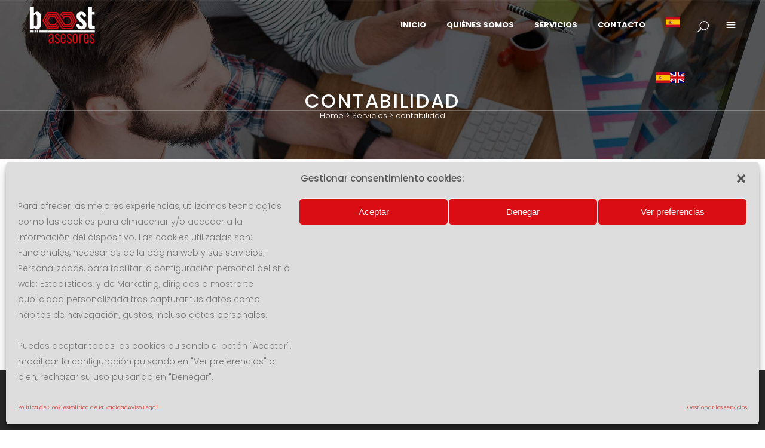

--- FILE ---
content_type: text/html; charset=UTF-8
request_url: https://boostasesores.com/servicios/contabilidad-r
body_size: 19850
content:
	<!DOCTYPE html>
<html lang="es">
<head>
	<meta charset="UTF-8" />
	
	<title>contabilidad | Boost Asesores</title>

				<meta name="viewport" content="width=device-width,initial-scale=1,user-scalable=no">
		
	<link rel="profile" href="http://gmpg.org/xfn/11" />
	<link rel="pingback" href="https://boostasesores.com/xmlrpc.php" />
	<link rel="shortcut icon" type="image/x-icon" href="https://boostasesores.com/wp-content/uploads/2017/09/favicon-01.png">
	<link rel="apple-touch-icon" href="https://boostasesores.com/wp-content/uploads/2017/09/favicon-01.png"/>
	<link href='//fonts.googleapis.com/css?family=Raleway:100,200,300,400,500,600,700,800,900,300italic,400italic|Poppins:100,200,300,400,500,600,700,800,900,300italic,400italic&subset=latin,latin-ext' rel='stylesheet' type='text/css'>
<script type="application/javascript">var QodeAjaxUrl = "https://boostasesores.com/wp-admin/admin-ajax.php"</script><meta name='robots' content='index, follow, max-image-preview:large, max-snippet:-1, max-video-preview:-1' />
	<style>img:is([sizes="auto" i], [sizes^="auto," i]) { contain-intrinsic-size: 3000px 1500px }</style>
	
	<!-- This site is optimized with the Yoast SEO plugin v24.8.1 - https://yoast.com/wordpress/plugins/seo/ -->
	<meta name="description" content="ASESORAMIENTO 360º PARA PYMES Y AUTÓNOMOS | Asesoramiento integral, con máxima rentabilidad y mínimo presupuesto, para que puedas centrarte exclusivamente en lo que mejor sabes hacer." />
	<link rel="canonical" href="https://boostasesores.com/servicios/contabilidad-r/" />
	<meta property="og:locale" content="es_ES" />
	<meta property="og:type" content="article" />
	<meta property="og:title" content="contabilidad | Boost Asesores" />
	<meta property="og:description" content="ASESORAMIENTO 360º PARA PYMES Y AUTÓNOMOS | Asesoramiento integral, con máxima rentabilidad y mínimo presupuesto, para que puedas centrarte exclusivamente en lo que mejor sabes hacer." />
	<meta property="og:url" content="https://boostasesores.com/servicios/contabilidad-r/" />
	<meta property="og:site_name" content="Boost Asesores" />
	<meta property="article:modified_time" content="2017-10-18T10:42:20+00:00" />
	<meta property="og:image" content="https://boostasesores.com/servicios/contabilidad-r" />
	<meta property="og:image:width" content="301" />
	<meta property="og:image:height" content="246" />
	<meta property="og:image:type" content="image/gif" />
	<meta name="twitter:card" content="summary_large_image" />
	<script type="application/ld+json" class="yoast-schema-graph">{"@context":"https://schema.org","@graph":[{"@type":"WebPage","@id":"https://boostasesores.com/servicios/contabilidad-r/","url":"https://boostasesores.com/servicios/contabilidad-r/","name":"contabilidad | Boost Asesores","isPartOf":{"@id":"https://boostasesores.com/#website"},"primaryImageOfPage":{"@id":"https://boostasesores.com/servicios/contabilidad-r/#primaryimage"},"image":{"@id":"https://boostasesores.com/servicios/contabilidad-r/#primaryimage"},"thumbnailUrl":"https://boostasesores.com/wp-content/uploads/2016/02/contabilidad-R.gif","datePublished":"2017-10-18T10:42:15+00:00","dateModified":"2017-10-18T10:42:20+00:00","description":"ASESORAMIENTO 360º PARA PYMES Y AUTÓNOMOS | Asesoramiento integral, con máxima rentabilidad y mínimo presupuesto, para que puedas centrarte exclusivamente en lo que mejor sabes hacer.","breadcrumb":{"@id":"https://boostasesores.com/servicios/contabilidad-r/#breadcrumb"},"inLanguage":"es","potentialAction":[{"@type":"ReadAction","target":["https://boostasesores.com/servicios/contabilidad-r/"]}]},{"@type":"ImageObject","inLanguage":"es","@id":"https://boostasesores.com/servicios/contabilidad-r/#primaryimage","url":"https://boostasesores.com/wp-content/uploads/2016/02/contabilidad-R.gif","contentUrl":"https://boostasesores.com/wp-content/uploads/2016/02/contabilidad-R.gif","width":301,"height":246},{"@type":"BreadcrumbList","@id":"https://boostasesores.com/servicios/contabilidad-r/#breadcrumb","itemListElement":[{"@type":"ListItem","position":1,"name":"Portada","item":"https://boostasesores.com/"},{"@type":"ListItem","position":2,"name":"Servicios","item":"https://boostasesores.com/servicios"},{"@type":"ListItem","position":3,"name":"contabilidad"}]},{"@type":"WebSite","@id":"https://boostasesores.com/#website","url":"https://boostasesores.com/","name":"Boost Asesores","description":"Asesoría 360º para pymes y autónomos","publisher":{"@id":"https://boostasesores.com/#organization"},"potentialAction":[{"@type":"SearchAction","target":{"@type":"EntryPoint","urlTemplate":"https://boostasesores.com/?s={search_term_string}"},"query-input":{"@type":"PropertyValueSpecification","valueRequired":true,"valueName":"search_term_string"}}],"inLanguage":"es"},{"@type":"Organization","@id":"https://boostasesores.com/#organization","name":"Boost Asesores","url":"https://boostasesores.com/","logo":{"@type":"ImageObject","inLanguage":"es","@id":"https://boostasesores.com/#/schema/logo/image/","url":"https://boostasesores.com/wp-content/uploads/2018/01/LOGO-BOOST-RESTYLE-FONDO-BLANCO-01.png","contentUrl":"https://boostasesores.com/wp-content/uploads/2018/01/LOGO-BOOST-RESTYLE-FONDO-BLANCO-01.png","width":2346,"height":1482,"caption":"Boost Asesores"},"image":{"@id":"https://boostasesores.com/#/schema/logo/image/"}}]}</script>
	<!-- / Yoast SEO plugin. -->


<link rel='dns-prefetch' href='//maps.googleapis.com' />
<link rel='dns-prefetch' href='//fonts.googleapis.com' />
<script type="text/javascript">
/* <![CDATA[ */
window._wpemojiSettings = {"baseUrl":"https:\/\/s.w.org\/images\/core\/emoji\/15.0.3\/72x72\/","ext":".png","svgUrl":"https:\/\/s.w.org\/images\/core\/emoji\/15.0.3\/svg\/","svgExt":".svg","source":{"concatemoji":"https:\/\/boostasesores.com\/wp-includes\/js\/wp-emoji-release.min.js?ver=d5524472778981ef952b5566f0cdc83d"}};
/*! This file is auto-generated */
!function(i,n){var o,s,e;function c(e){try{var t={supportTests:e,timestamp:(new Date).valueOf()};sessionStorage.setItem(o,JSON.stringify(t))}catch(e){}}function p(e,t,n){e.clearRect(0,0,e.canvas.width,e.canvas.height),e.fillText(t,0,0);var t=new Uint32Array(e.getImageData(0,0,e.canvas.width,e.canvas.height).data),r=(e.clearRect(0,0,e.canvas.width,e.canvas.height),e.fillText(n,0,0),new Uint32Array(e.getImageData(0,0,e.canvas.width,e.canvas.height).data));return t.every(function(e,t){return e===r[t]})}function u(e,t,n){switch(t){case"flag":return n(e,"\ud83c\udff3\ufe0f\u200d\u26a7\ufe0f","\ud83c\udff3\ufe0f\u200b\u26a7\ufe0f")?!1:!n(e,"\ud83c\uddfa\ud83c\uddf3","\ud83c\uddfa\u200b\ud83c\uddf3")&&!n(e,"\ud83c\udff4\udb40\udc67\udb40\udc62\udb40\udc65\udb40\udc6e\udb40\udc67\udb40\udc7f","\ud83c\udff4\u200b\udb40\udc67\u200b\udb40\udc62\u200b\udb40\udc65\u200b\udb40\udc6e\u200b\udb40\udc67\u200b\udb40\udc7f");case"emoji":return!n(e,"\ud83d\udc26\u200d\u2b1b","\ud83d\udc26\u200b\u2b1b")}return!1}function f(e,t,n){var r="undefined"!=typeof WorkerGlobalScope&&self instanceof WorkerGlobalScope?new OffscreenCanvas(300,150):i.createElement("canvas"),a=r.getContext("2d",{willReadFrequently:!0}),o=(a.textBaseline="top",a.font="600 32px Arial",{});return e.forEach(function(e){o[e]=t(a,e,n)}),o}function t(e){var t=i.createElement("script");t.src=e,t.defer=!0,i.head.appendChild(t)}"undefined"!=typeof Promise&&(o="wpEmojiSettingsSupports",s=["flag","emoji"],n.supports={everything:!0,everythingExceptFlag:!0},e=new Promise(function(e){i.addEventListener("DOMContentLoaded",e,{once:!0})}),new Promise(function(t){var n=function(){try{var e=JSON.parse(sessionStorage.getItem(o));if("object"==typeof e&&"number"==typeof e.timestamp&&(new Date).valueOf()<e.timestamp+604800&&"object"==typeof e.supportTests)return e.supportTests}catch(e){}return null}();if(!n){if("undefined"!=typeof Worker&&"undefined"!=typeof OffscreenCanvas&&"undefined"!=typeof URL&&URL.createObjectURL&&"undefined"!=typeof Blob)try{var e="postMessage("+f.toString()+"("+[JSON.stringify(s),u.toString(),p.toString()].join(",")+"));",r=new Blob([e],{type:"text/javascript"}),a=new Worker(URL.createObjectURL(r),{name:"wpTestEmojiSupports"});return void(a.onmessage=function(e){c(n=e.data),a.terminate(),t(n)})}catch(e){}c(n=f(s,u,p))}t(n)}).then(function(e){for(var t in e)n.supports[t]=e[t],n.supports.everything=n.supports.everything&&n.supports[t],"flag"!==t&&(n.supports.everythingExceptFlag=n.supports.everythingExceptFlag&&n.supports[t]);n.supports.everythingExceptFlag=n.supports.everythingExceptFlag&&!n.supports.flag,n.DOMReady=!1,n.readyCallback=function(){n.DOMReady=!0}}).then(function(){return e}).then(function(){var e;n.supports.everything||(n.readyCallback(),(e=n.source||{}).concatemoji?t(e.concatemoji):e.wpemoji&&e.twemoji&&(t(e.twemoji),t(e.wpemoji)))}))}((window,document),window._wpemojiSettings);
/* ]]> */
</script>
<link rel='stylesheet' id='cuar.frontend-css' href='https://boostasesores.com/wp-content/plugins/customer-area/skins/frontend/master/assets/css/styles.min.css?ver=8.2.5' type='text/css' media='all' />
<style id='wp-emoji-styles-inline-css' type='text/css'>

	img.wp-smiley, img.emoji {
		display: inline !important;
		border: none !important;
		box-shadow: none !important;
		height: 1em !important;
		width: 1em !important;
		margin: 0 0.07em !important;
		vertical-align: -0.1em !important;
		background: none !important;
		padding: 0 !important;
	}
</style>
<link rel='stylesheet' id='wp-block-library-css' href='https://boostasesores.com/wp-includes/css/dist/block-library/style.min.css?ver=d5524472778981ef952b5566f0cdc83d' type='text/css' media='all' />
<style id='classic-theme-styles-inline-css' type='text/css'>
/*! This file is auto-generated */
.wp-block-button__link{color:#fff;background-color:#32373c;border-radius:9999px;box-shadow:none;text-decoration:none;padding:calc(.667em + 2px) calc(1.333em + 2px);font-size:1.125em}.wp-block-file__button{background:#32373c;color:#fff;text-decoration:none}
</style>
<style id='global-styles-inline-css' type='text/css'>
:root{--wp--preset--aspect-ratio--square: 1;--wp--preset--aspect-ratio--4-3: 4/3;--wp--preset--aspect-ratio--3-4: 3/4;--wp--preset--aspect-ratio--3-2: 3/2;--wp--preset--aspect-ratio--2-3: 2/3;--wp--preset--aspect-ratio--16-9: 16/9;--wp--preset--aspect-ratio--9-16: 9/16;--wp--preset--color--black: #000000;--wp--preset--color--cyan-bluish-gray: #abb8c3;--wp--preset--color--white: #ffffff;--wp--preset--color--pale-pink: #f78da7;--wp--preset--color--vivid-red: #cf2e2e;--wp--preset--color--luminous-vivid-orange: #ff6900;--wp--preset--color--luminous-vivid-amber: #fcb900;--wp--preset--color--light-green-cyan: #7bdcb5;--wp--preset--color--vivid-green-cyan: #00d084;--wp--preset--color--pale-cyan-blue: #8ed1fc;--wp--preset--color--vivid-cyan-blue: #0693e3;--wp--preset--color--vivid-purple: #9b51e0;--wp--preset--gradient--vivid-cyan-blue-to-vivid-purple: linear-gradient(135deg,rgba(6,147,227,1) 0%,rgb(155,81,224) 100%);--wp--preset--gradient--light-green-cyan-to-vivid-green-cyan: linear-gradient(135deg,rgb(122,220,180) 0%,rgb(0,208,130) 100%);--wp--preset--gradient--luminous-vivid-amber-to-luminous-vivid-orange: linear-gradient(135deg,rgba(252,185,0,1) 0%,rgba(255,105,0,1) 100%);--wp--preset--gradient--luminous-vivid-orange-to-vivid-red: linear-gradient(135deg,rgba(255,105,0,1) 0%,rgb(207,46,46) 100%);--wp--preset--gradient--very-light-gray-to-cyan-bluish-gray: linear-gradient(135deg,rgb(238,238,238) 0%,rgb(169,184,195) 100%);--wp--preset--gradient--cool-to-warm-spectrum: linear-gradient(135deg,rgb(74,234,220) 0%,rgb(151,120,209) 20%,rgb(207,42,186) 40%,rgb(238,44,130) 60%,rgb(251,105,98) 80%,rgb(254,248,76) 100%);--wp--preset--gradient--blush-light-purple: linear-gradient(135deg,rgb(255,206,236) 0%,rgb(152,150,240) 100%);--wp--preset--gradient--blush-bordeaux: linear-gradient(135deg,rgb(254,205,165) 0%,rgb(254,45,45) 50%,rgb(107,0,62) 100%);--wp--preset--gradient--luminous-dusk: linear-gradient(135deg,rgb(255,203,112) 0%,rgb(199,81,192) 50%,rgb(65,88,208) 100%);--wp--preset--gradient--pale-ocean: linear-gradient(135deg,rgb(255,245,203) 0%,rgb(182,227,212) 50%,rgb(51,167,181) 100%);--wp--preset--gradient--electric-grass: linear-gradient(135deg,rgb(202,248,128) 0%,rgb(113,206,126) 100%);--wp--preset--gradient--midnight: linear-gradient(135deg,rgb(2,3,129) 0%,rgb(40,116,252) 100%);--wp--preset--font-size--small: 13px;--wp--preset--font-size--medium: 20px;--wp--preset--font-size--large: 36px;--wp--preset--font-size--x-large: 42px;--wp--preset--spacing--20: 0.44rem;--wp--preset--spacing--30: 0.67rem;--wp--preset--spacing--40: 1rem;--wp--preset--spacing--50: 1.5rem;--wp--preset--spacing--60: 2.25rem;--wp--preset--spacing--70: 3.38rem;--wp--preset--spacing--80: 5.06rem;--wp--preset--shadow--natural: 6px 6px 9px rgba(0, 0, 0, 0.2);--wp--preset--shadow--deep: 12px 12px 50px rgba(0, 0, 0, 0.4);--wp--preset--shadow--sharp: 6px 6px 0px rgba(0, 0, 0, 0.2);--wp--preset--shadow--outlined: 6px 6px 0px -3px rgba(255, 255, 255, 1), 6px 6px rgba(0, 0, 0, 1);--wp--preset--shadow--crisp: 6px 6px 0px rgba(0, 0, 0, 1);}:where(.is-layout-flex){gap: 0.5em;}:where(.is-layout-grid){gap: 0.5em;}body .is-layout-flex{display: flex;}.is-layout-flex{flex-wrap: wrap;align-items: center;}.is-layout-flex > :is(*, div){margin: 0;}body .is-layout-grid{display: grid;}.is-layout-grid > :is(*, div){margin: 0;}:where(.wp-block-columns.is-layout-flex){gap: 2em;}:where(.wp-block-columns.is-layout-grid){gap: 2em;}:where(.wp-block-post-template.is-layout-flex){gap: 1.25em;}:where(.wp-block-post-template.is-layout-grid){gap: 1.25em;}.has-black-color{color: var(--wp--preset--color--black) !important;}.has-cyan-bluish-gray-color{color: var(--wp--preset--color--cyan-bluish-gray) !important;}.has-white-color{color: var(--wp--preset--color--white) !important;}.has-pale-pink-color{color: var(--wp--preset--color--pale-pink) !important;}.has-vivid-red-color{color: var(--wp--preset--color--vivid-red) !important;}.has-luminous-vivid-orange-color{color: var(--wp--preset--color--luminous-vivid-orange) !important;}.has-luminous-vivid-amber-color{color: var(--wp--preset--color--luminous-vivid-amber) !important;}.has-light-green-cyan-color{color: var(--wp--preset--color--light-green-cyan) !important;}.has-vivid-green-cyan-color{color: var(--wp--preset--color--vivid-green-cyan) !important;}.has-pale-cyan-blue-color{color: var(--wp--preset--color--pale-cyan-blue) !important;}.has-vivid-cyan-blue-color{color: var(--wp--preset--color--vivid-cyan-blue) !important;}.has-vivid-purple-color{color: var(--wp--preset--color--vivid-purple) !important;}.has-black-background-color{background-color: var(--wp--preset--color--black) !important;}.has-cyan-bluish-gray-background-color{background-color: var(--wp--preset--color--cyan-bluish-gray) !important;}.has-white-background-color{background-color: var(--wp--preset--color--white) !important;}.has-pale-pink-background-color{background-color: var(--wp--preset--color--pale-pink) !important;}.has-vivid-red-background-color{background-color: var(--wp--preset--color--vivid-red) !important;}.has-luminous-vivid-orange-background-color{background-color: var(--wp--preset--color--luminous-vivid-orange) !important;}.has-luminous-vivid-amber-background-color{background-color: var(--wp--preset--color--luminous-vivid-amber) !important;}.has-light-green-cyan-background-color{background-color: var(--wp--preset--color--light-green-cyan) !important;}.has-vivid-green-cyan-background-color{background-color: var(--wp--preset--color--vivid-green-cyan) !important;}.has-pale-cyan-blue-background-color{background-color: var(--wp--preset--color--pale-cyan-blue) !important;}.has-vivid-cyan-blue-background-color{background-color: var(--wp--preset--color--vivid-cyan-blue) !important;}.has-vivid-purple-background-color{background-color: var(--wp--preset--color--vivid-purple) !important;}.has-black-border-color{border-color: var(--wp--preset--color--black) !important;}.has-cyan-bluish-gray-border-color{border-color: var(--wp--preset--color--cyan-bluish-gray) !important;}.has-white-border-color{border-color: var(--wp--preset--color--white) !important;}.has-pale-pink-border-color{border-color: var(--wp--preset--color--pale-pink) !important;}.has-vivid-red-border-color{border-color: var(--wp--preset--color--vivid-red) !important;}.has-luminous-vivid-orange-border-color{border-color: var(--wp--preset--color--luminous-vivid-orange) !important;}.has-luminous-vivid-amber-border-color{border-color: var(--wp--preset--color--luminous-vivid-amber) !important;}.has-light-green-cyan-border-color{border-color: var(--wp--preset--color--light-green-cyan) !important;}.has-vivid-green-cyan-border-color{border-color: var(--wp--preset--color--vivid-green-cyan) !important;}.has-pale-cyan-blue-border-color{border-color: var(--wp--preset--color--pale-cyan-blue) !important;}.has-vivid-cyan-blue-border-color{border-color: var(--wp--preset--color--vivid-cyan-blue) !important;}.has-vivid-purple-border-color{border-color: var(--wp--preset--color--vivid-purple) !important;}.has-vivid-cyan-blue-to-vivid-purple-gradient-background{background: var(--wp--preset--gradient--vivid-cyan-blue-to-vivid-purple) !important;}.has-light-green-cyan-to-vivid-green-cyan-gradient-background{background: var(--wp--preset--gradient--light-green-cyan-to-vivid-green-cyan) !important;}.has-luminous-vivid-amber-to-luminous-vivid-orange-gradient-background{background: var(--wp--preset--gradient--luminous-vivid-amber-to-luminous-vivid-orange) !important;}.has-luminous-vivid-orange-to-vivid-red-gradient-background{background: var(--wp--preset--gradient--luminous-vivid-orange-to-vivid-red) !important;}.has-very-light-gray-to-cyan-bluish-gray-gradient-background{background: var(--wp--preset--gradient--very-light-gray-to-cyan-bluish-gray) !important;}.has-cool-to-warm-spectrum-gradient-background{background: var(--wp--preset--gradient--cool-to-warm-spectrum) !important;}.has-blush-light-purple-gradient-background{background: var(--wp--preset--gradient--blush-light-purple) !important;}.has-blush-bordeaux-gradient-background{background: var(--wp--preset--gradient--blush-bordeaux) !important;}.has-luminous-dusk-gradient-background{background: var(--wp--preset--gradient--luminous-dusk) !important;}.has-pale-ocean-gradient-background{background: var(--wp--preset--gradient--pale-ocean) !important;}.has-electric-grass-gradient-background{background: var(--wp--preset--gradient--electric-grass) !important;}.has-midnight-gradient-background{background: var(--wp--preset--gradient--midnight) !important;}.has-small-font-size{font-size: var(--wp--preset--font-size--small) !important;}.has-medium-font-size{font-size: var(--wp--preset--font-size--medium) !important;}.has-large-font-size{font-size: var(--wp--preset--font-size--large) !important;}.has-x-large-font-size{font-size: var(--wp--preset--font-size--x-large) !important;}
:where(.wp-block-post-template.is-layout-flex){gap: 1.25em;}:where(.wp-block-post-template.is-layout-grid){gap: 1.25em;}
:where(.wp-block-columns.is-layout-flex){gap: 2em;}:where(.wp-block-columns.is-layout-grid){gap: 2em;}
:root :where(.wp-block-pullquote){font-size: 1.5em;line-height: 1.6;}
</style>
<link rel='stylesheet' id='contact-form-7-css' href='https://boostasesores.com/wp-content/plugins/contact-form-7/includes/css/styles.css?ver=6.0.6' type='text/css' media='all' />
<link rel='stylesheet' id='timetable_sf_style-css' href='https://boostasesores.com/wp-content/plugins/timetable/style/superfish.css?ver=d5524472778981ef952b5566f0cdc83d' type='text/css' media='all' />
<link rel='stylesheet' id='timetable_style-css' href='https://boostasesores.com/wp-content/plugins/timetable/style/style.css?ver=d5524472778981ef952b5566f0cdc83d' type='text/css' media='all' />
<link rel='stylesheet' id='timetable_event_template-css' href='https://boostasesores.com/wp-content/plugins/timetable/style/event_template.css?ver=d5524472778981ef952b5566f0cdc83d' type='text/css' media='all' />
<link rel='stylesheet' id='timetable_responsive_style-css' href='https://boostasesores.com/wp-content/plugins/timetable/style/responsive.css?ver=d5524472778981ef952b5566f0cdc83d' type='text/css' media='all' />
<link rel='stylesheet' id='timetable_font_lato-css' href='//fonts.googleapis.com/css?family=Lato%3A400%2C700&#038;ver=d5524472778981ef952b5566f0cdc83d' type='text/css' media='all' />
<link rel='stylesheet' id='wpcf7-redirect-script-frontend-css' href='https://boostasesores.com/wp-content/plugins/wpcf7-redirect/build/css/wpcf7-redirect-frontend.min.css?ver=1.1' type='text/css' media='all' />
<link rel='stylesheet' id='cmplz-general-css' href='https://boostasesores.com/wp-content/plugins/complianz-gdpr/assets/css/cookieblocker.min.css?ver=1744361437' type='text/css' media='all' />
<link rel='stylesheet' id='default_style-css' href='https://boostasesores.com/wp-content/themes/bridge/style.css?ver=d5524472778981ef952b5566f0cdc83d' type='text/css' media='all' />
<link rel='stylesheet' id='qode_font_awesome-css' href='https://boostasesores.com/wp-content/themes/bridge/css/font-awesome/css/font-awesome.min.css?ver=d5524472778981ef952b5566f0cdc83d' type='text/css' media='all' />
<link rel='stylesheet' id='qode_font_elegant-css' href='https://boostasesores.com/wp-content/themes/bridge/css/elegant-icons/style.min.css?ver=d5524472778981ef952b5566f0cdc83d' type='text/css' media='all' />
<link rel='stylesheet' id='qode_linea_icons-css' href='https://boostasesores.com/wp-content/themes/bridge/css/linea-icons/style.css?ver=d5524472778981ef952b5566f0cdc83d' type='text/css' media='all' />
<link rel='stylesheet' id='stylesheet-css' href='https://boostasesores.com/wp-content/themes/bridge/css/stylesheet.min.css?ver=d5524472778981ef952b5566f0cdc83d' type='text/css' media='all' />
<link rel='stylesheet' id='qode_print-css' href='https://boostasesores.com/wp-content/themes/bridge/css/print.css?ver=d5524472778981ef952b5566f0cdc83d' type='text/css' media='all' />
<link rel='stylesheet' id='mac_stylesheet-css' href='https://boostasesores.com/wp-content/themes/bridge/css/mac_stylesheet.css?ver=d5524472778981ef952b5566f0cdc83d' type='text/css' media='all' />
<link rel='stylesheet' id='webkit-css' href='https://boostasesores.com/wp-content/themes/bridge/css/webkit_stylesheet.css?ver=d5524472778981ef952b5566f0cdc83d' type='text/css' media='all' />
<link rel='stylesheet' id='qode_timetable-css' href='https://boostasesores.com/wp-content/themes/bridge/css/timetable-schedule.min.css?ver=d5524472778981ef952b5566f0cdc83d' type='text/css' media='all' />
<link rel='stylesheet' id='qode_timetable_responsive-css' href='https://boostasesores.com/wp-content/themes/bridge/css/timetable-schedule-responsive.min.css?ver=d5524472778981ef952b5566f0cdc83d' type='text/css' media='all' />
<link rel='stylesheet' id='style_dynamic-css' href='https://boostasesores.com/wp-content/themes/bridge/css/style_dynamic.css?ver=1681385666' type='text/css' media='all' />
<link rel='stylesheet' id='responsive-css' href='https://boostasesores.com/wp-content/themes/bridge/css/responsive.min.css?ver=d5524472778981ef952b5566f0cdc83d' type='text/css' media='all' />
<link rel='stylesheet' id='style_dynamic_responsive-css' href='https://boostasesores.com/wp-content/themes/bridge/css/style_dynamic_responsive.css?ver=1681385666' type='text/css' media='all' />
<link rel='stylesheet' id='js_composer_front-css' href='https://boostasesores.com/wp-content/plugins/js_composer/assets/css/js_composer.min.css?ver=6.0.2' type='text/css' media='all' />
<link rel='stylesheet' id='custom_css-css' href='https://boostasesores.com/wp-content/themes/bridge/css/custom_css.css?ver=1681385665' type='text/css' media='all' />
<!--[if lt IE 9]>
<link rel='stylesheet' id='vc_lte_ie9-css' href='https://boostasesores.com/wp-content/plugins/js_composer/assets/css/vc_lte_ie9.min.css?ver=6.0.2' type='text/css' media='screen' />
<![endif]-->
<link rel='stylesheet' id='qode_quick_links_style-css' href='https://boostasesores.com/wp-content/plugins/qode-quick-links/assets/css/qode-quick-links.min.css?ver=d5524472778981ef952b5566f0cdc83d' type='text/css' media='all' />
<script type="text/javascript" src="https://boostasesores.com/wp-includes/js/jquery/jquery.min.js?ver=3.7.1" id="jquery-core-js"></script>
<script type="text/javascript" src="https://boostasesores.com/wp-includes/js/jquery/jquery-migrate.min.js?ver=3.4.1" id="jquery-migrate-js"></script>
<link rel="https://api.w.org/" href="https://boostasesores.com/wp-json/" /><link rel="alternate" title="JSON" type="application/json" href="https://boostasesores.com/wp-json/wp/v2/media/671" /><link rel="EditURI" type="application/rsd+xml" title="RSD" href="https://boostasesores.com/xmlrpc.php?rsd" />

<link rel='shortlink' href='https://boostasesores.com/?p=671' />
<link rel="alternate" title="oEmbed (JSON)" type="application/json+oembed" href="https://boostasesores.com/wp-json/oembed/1.0/embed?url=https%3A%2F%2Fboostasesores.com%2Fservicios%2Fcontabilidad-r" />
<link rel="alternate" title="oEmbed (XML)" type="text/xml+oembed" href="https://boostasesores.com/wp-json/oembed/1.0/embed?url=https%3A%2F%2Fboostasesores.com%2Fservicios%2Fcontabilidad-r&#038;format=xml" />
                    <!-- Tracking code generated with Simple Universal Google Analytics plugin v1.0.5 -->
                    <script>
                    (function(i,s,o,g,r,a,m){i['GoogleAnalyticsObject']=r;i[r]=i[r]||function(){
                    (i[r].q=i[r].q||[]).push(arguments)},i[r].l=1*new Date();a=s.createElement(o),
                    m=s.getElementsByTagName(o)[0];a.async=1;a.src=g;m.parentNode.insertBefore(a,m)
                    })(window,document,'script','//www.google-analytics.com/analytics.js','ga');

                    ga('create', 'UA-107294980-1', 'auto');
                    ga('send', 'pageview');

                    </script>
                    <!-- / Simple Universal Google Analytics plugin -->			<style>.cmplz-hidden {
					display: none !important;
				}</style><meta name="generator" content="Elementor 3.28.3; features: e_font_icon_svg, additional_custom_breakpoints, e_local_google_fonts; settings: css_print_method-external, google_font-enabled, font_display-swap">
<meta name="generator" content="Powered by WPBakery Page Builder - drag and drop page builder for WordPress."/>
			<style>
				.e-con.e-parent:nth-of-type(n+4):not(.e-lazyloaded):not(.e-no-lazyload),
				.e-con.e-parent:nth-of-type(n+4):not(.e-lazyloaded):not(.e-no-lazyload) * {
					background-image: none !important;
				}
				@media screen and (max-height: 1024px) {
					.e-con.e-parent:nth-of-type(n+3):not(.e-lazyloaded):not(.e-no-lazyload),
					.e-con.e-parent:nth-of-type(n+3):not(.e-lazyloaded):not(.e-no-lazyload) * {
						background-image: none !important;
					}
				}
				@media screen and (max-height: 640px) {
					.e-con.e-parent:nth-of-type(n+2):not(.e-lazyloaded):not(.e-no-lazyload),
					.e-con.e-parent:nth-of-type(n+2):not(.e-lazyloaded):not(.e-no-lazyload) * {
						background-image: none !important;
					}
				}
			</style>
			<link rel="icon" href="https://boostasesores.com/wp-content/uploads/2017/09/cropped-favicon-01-1-32x32.png" sizes="32x32" />
<link rel="icon" href="https://boostasesores.com/wp-content/uploads/2017/09/cropped-favicon-01-1-192x192.png" sizes="192x192" />
<link rel="apple-touch-icon" href="https://boostasesores.com/wp-content/uploads/2017/09/cropped-favicon-01-1-180x180.png" />
<meta name="msapplication-TileImage" content="https://boostasesores.com/wp-content/uploads/2017/09/cropped-favicon-01-1-270x270.png" />
		<!-- Facebook Pixel Code -->
		<script>
						!function(f,b,e,v,n,t,s){if(f.fbq)return;n=f.fbq=function(){n.callMethod?
				n.callMethod.apply(n,arguments):n.queue.push(arguments)};if(!f._fbq)f._fbq=n;
				n.push=n;n.loaded=!0;n.version='2.0';n.agent='dvpixelcaffeinewordpress';n.queue=[];t=b.createElement(e);t.async=!0;
				t.src=v;s=b.getElementsByTagName(e)[0];s.parentNode.insertBefore(t,s)}(window,
				document,'script','https://connect.facebook.net/en_US/fbevents.js');
			
			var aepc_pixel = {"pixel_id":"981532938668060","user":{},"enable_advanced_events":"yes","fire_delay":"0"},
				aepc_pixel_args = {},
				aepc_extend_args = function( args ) {
					if ( typeof args === 'undefined' ) {
						args = {};
					}

					for(var key in aepc_pixel_args)
						args[key] = aepc_pixel_args[key];

					return args;
				};

			// Extend args
			if ( 'yes' === aepc_pixel.enable_advanced_events ) {
				aepc_pixel_args.language = navigator.language;

				if ( document.referrer.indexOf( document.domain ) < 0 ) {
					aepc_pixel_args.referrer = document.referrer;
				}
			}

						fbq('init', '981532938668060', aepc_pixel.user);

						setTimeout( function() {
				fbq('track', "PageView", aepc_pixel_args);
			}, aepc_pixel.fire_delay * 1000 );
					</script>
				<noscript><img height="1" width="1" style="display:none"
		               src="https://www.facebook.com/tr?id=981532938668060&ev=PageView&noscript=1"
			/></noscript>
				<!-- End Facebook Pixel Code -->
				<style type="text/css" id="wp-custom-css">
			#text-7{text-align:center;}
#cuar-js-content-container{margin-bottom: 10%;}		</style>
		<noscript><style type="text/css"> .wpb_animate_when_almost_visible { opacity: 1; }</style></noscript><!-- Google Tag Manager -->
<script>(function(w,d,s,l,i){w[l]=w[l]||[];w[l].push({'gtm.start':
new Date().getTime(),event:'gtm.js'});var f=d.getElementsByTagName(s)[0],
j=d.createElement(s),dl=l!='dataLayer'?'&l='+l:'';j.async=true;j.src=
'https://www.googletagmanager.com/gtm.js?id='+i+dl;f.parentNode.insertBefore(j,f);
})(window,document,'script','dataLayer','GTM-WMF8L6D');</script>
<!-- End Google Tag Manager -->

</head>

<body class="attachment attachment-template-default attachmentid-671 attachment-gif qode-quick-links-1.0 customer-area-active ajax_fade page_not_loaded  qode_grid_1300 side_area_uncovered_from_content vss_responsive_adv footer_responsive_adv qode-content-sidebar-responsive qode-theme-ver-11.2 qode-theme-bridge wpb-js-composer js-comp-ver-6.0.2 vc_responsive elementor-default elementor-kit-3034" itemscope itemtype="http://schema.org/WebPage">
<!-- Google Tag Manager (noscript) -->
<noscript><iframe src="https://www.googletagmanager.com/ns.html?id=GTM-WMF8L6D"
height="0" width="0" style="display:none;visibility:hidden"></iframe></noscript>
<!-- End Google Tag Manager (noscript) -->
						<section class="side_menu right  side_area_alignment_center">
                        <a href="#" target="_self" class="close_side_menu"></a>
			<div id="block-6" class="widget widget_block widget_media_image posts_holder">
<figure class="wp-block-image size-full is-resized"><img fetchpriority="high" fetchpriority="high" decoding="async" width="300" height="189" src="https://boostasesores.com/wp-content/uploads/2024/05/LOGO-BOOST-RESTYLE-FONDO-NEGRO-2.png" alt="" class="wp-image-2667" style="width:125px;height:auto"/></figure>
</div>		</section>
			<div class="wrapper">
	<div class="wrapper_inner">
	<!-- Etiqueta global de sitio (gtag.js) de Google Analytics -->
<script async src="https://www.googletagmanager.com/gtag/js?id=UA-107294980-1"></script>
<script>
  window.dataLayer = window.dataLayer || [];
  function gtag(){dataLayer.push(arguments);}
  gtag('js', new Date());

  gtag('config', 'UA-107294980-1');
</script>
	


<header class=" scroll_header_top_area light fixed transparent scrolled_not_transparent with_border ajax_header_animation page_header">
    <div class="header_inner clearfix">

		
					<form role="search" action="https://boostasesores.com/" class="qode_search_form_3" method="get">
												<div class="form_holder_outer">
								<div class="form_holder">
									
									<input type="text" placeholder="Search" name="s" class="qode_search_field" autocomplete="off" />
									<div class="qode_search_close">
										<a href="#">
                                            <span aria-hidden="true" class="qode_icon_font_elegant icon_close " ></span>										</a>
									</div>
								</div>
							</div>
								</form>
				
		<div class="header_top_bottom_holder">
		<div class="header_bottom clearfix" style=' background-color:rgba(255, 255, 255, 0);' >
		                    					<div class="header_inner_left">
                        													<div class="mobile_menu_button">
                                <span>
                                    <span aria-hidden="true" class="qode_icon_font_elegant icon_menu " ></span>                                </span>
                            </div>
												<div class="logo_wrapper">
                            							<div class="q_logo">
								<a itemprop="url" href="https://boostasesores.com/">
									<img itemprop="image" class="normal" src="https://boostasesores.com/wp-content/uploads/2018/01/LOGO-BOOST-RESTYLE-FONDO-BLANCO-01.png" alt="Logo"/>
									<img itemprop="image" class="light" src="https://boostasesores.com/wp-content/uploads/2018/01/LOGO-BOOST-RESTYLE-FONDO-NEGRO-01.png" alt="Logo"/>
									<img itemprop="image" class="dark" src="https://boostasesores.com/wp-content/themes/bridge/img/logo_black.png" alt="Logo"/>
									<img itemprop="image" class="sticky" src="https://boostasesores.com/wp-content/themes/bridge/img/logo_black.png" alt="Logo"/>
									<img itemprop="image" class="mobile" src="https://boostasesores.com/wp-content/uploads/2018/01/LOGO-BOOST-RESTYLE-FONDO-BLANCO-01.png" alt="Logo"/>
																	</a>
							</div>
                            						</div>
                                                					</div>
                    					                                                							<div class="header_inner_right">
                                <div class="side_menu_button_wrapper right">
																		                                    <div class="side_menu_button">
									
																					<a class="search_button search_covers_header normal" href="javascript:void(0)">
                                                <span aria-hidden="true" class="qode_icon_font_elegant icon_search " ></span>											</a>
								
																					                                                                                                                            <a class="side_menu_button_link normal" href="javascript:void(0)">
                                                <span aria-hidden="true" class="qode_icon_font_elegant icon_menu " ></span>                                            </a>
										                                    </div>
                                </div>
							</div>
												
						
						<nav class="main_menu drop_down right">
						<ul id="menu-main-menu" class=""><li id="nav-menu-item-454" class="menu-item menu-item-type-post_type menu-item-object-page menu-item-home  narrow"><a href="https://boostasesores.com/" class=""><i class="menu_icon blank fa"></i><span>Inicio</span><span class="plus"></span></a></li>
<li id="nav-menu-item-455" class="menu-item menu-item-type-post_type menu-item-object-page  narrow"><a href="https://boostasesores.com/quienes-somos" class=""><i class="menu_icon blank fa"></i><span>Quiénes somos</span><span class="plus"></span></a></li>
<li id="nav-menu-item-1547" class="menu-item menu-item-type-custom menu-item-object-custom menu-item-has-children  has_sub narrow"><a href="#" class=""><i class="menu_icon blank fa"></i><span>Servicios</span><span class="plus"></span></a>
<div class="second"><div class="inner"><ul>
	<li id="nav-menu-item-1070" class="menu-item menu-item-type-post_type menu-item-object-page "><a href="https://boostasesores.com/servicios/tramitacion-de-subvenciones" class=""><i class="menu_icon blank fa"></i><span>Tramitación de subvenciones</span><span class="plus"></span></a></li>
	<li id="nav-menu-item-1023" class="menu-item menu-item-type-post_type menu-item-object-page "><a href="https://boostasesores.com/servicios/asesoramiento-y-gestion-fiscal" class=""><i class="menu_icon blank fa"></i><span>Asesoramiento y gestión fiscal</span><span class="plus"></span></a></li>
	<li id="nav-menu-item-944" class="menu-item menu-item-type-post_type menu-item-object-page "><a href="https://boostasesores.com/servicios/asesoria-laboral" class=""><i class="menu_icon blank fa"></i><span>Asesoramiento y gestión laboral</span><span class="plus"></span></a></li>
	<li id="nav-menu-item-918" class="menu-item menu-item-type-post_type menu-item-object-page "><a href="https://boostasesores.com/servicios/gestion-contable" class=""><i class="menu_icon blank fa"></i><span>Asesoramiento y gestión contable</span><span class="plus"></span></a></li>
	<li id="nav-menu-item-945" class="menu-item menu-item-type-post_type menu-item-object-page "><a href="https://boostasesores.com/servicios/gestiones-administrativas" class=""><i class="menu_icon blank fa"></i><span>Gestiones administrativas</span><span class="plus"></span></a></li>
</ul></div></div>
</li>
<li id="nav-menu-item-458" class="menu-item menu-item-type-post_type menu-item-object-page  narrow"><a href="https://boostasesores.com/contacto" class=""><i class="menu_icon blank fa"></i><span>Contacto</span><span class="plus"></span></a></li>
<li class="menu-item menu-item-gtranslate menu-item-has-children notranslate"><a href="#" data-gt-lang="es" class="gt-current-wrapper notranslate"><img loading="lazy" src="https://boostasesores.com/wp-content/plugins/gtranslate/flags/svg/es.svg" width="24" height="24" alt="es" loading="lazy"></a><ul class="dropdown-menu sub-menu"><li class="menu-item menu-item-gtranslate-child"><a href="#" data-gt-lang="es" class="gt-current-lang notranslate"><img loading="lazy" src="https://boostasesores.com/wp-content/plugins/gtranslate/flags/svg/es.svg" width="24" height="24" alt="es" loading="lazy"></a></li><li class="menu-item menu-item-gtranslate-child"><a href="#" data-gt-lang="en" class="notranslate"><img loading="lazy" src="https://boostasesores.com/wp-content/plugins/gtranslate/flags/svg/en.svg" width="24" height="24" alt="en" loading="lazy"></a></li></ul></li></ul>						</nav>
						                        										<nav class="mobile_menu">
                        <ul id="menu-main-menu-1" class=""><li id="mobile-menu-item-454" class="menu-item menu-item-type-post_type menu-item-object-page menu-item-home "><a href="https://boostasesores.com/" class=""><span>Inicio</span></a><span class="mobile_arrow"><i class="fa fa-angle-right"></i><i class="fa fa-angle-down"></i></span></li>
<li id="mobile-menu-item-455" class="menu-item menu-item-type-post_type menu-item-object-page "><a href="https://boostasesores.com/quienes-somos" class=""><span>Quiénes somos</span></a><span class="mobile_arrow"><i class="fa fa-angle-right"></i><i class="fa fa-angle-down"></i></span></li>
<li id="mobile-menu-item-1547" class="menu-item menu-item-type-custom menu-item-object-custom menu-item-has-children  has_sub"><a href="#" class=""><span>Servicios</span></a><span class="mobile_arrow"><i class="fa fa-angle-right"></i><i class="fa fa-angle-down"></i></span>
<ul class="sub_menu">
	<li id="mobile-menu-item-1070" class="menu-item menu-item-type-post_type menu-item-object-page "><a href="https://boostasesores.com/servicios/tramitacion-de-subvenciones" class=""><span>Tramitación de subvenciones</span></a><span class="mobile_arrow"><i class="fa fa-angle-right"></i><i class="fa fa-angle-down"></i></span></li>
	<li id="mobile-menu-item-1023" class="menu-item menu-item-type-post_type menu-item-object-page "><a href="https://boostasesores.com/servicios/asesoramiento-y-gestion-fiscal" class=""><span>Asesoramiento y gestión fiscal</span></a><span class="mobile_arrow"><i class="fa fa-angle-right"></i><i class="fa fa-angle-down"></i></span></li>
	<li id="mobile-menu-item-944" class="menu-item menu-item-type-post_type menu-item-object-page "><a href="https://boostasesores.com/servicios/asesoria-laboral" class=""><span>Asesoramiento y gestión laboral</span></a><span class="mobile_arrow"><i class="fa fa-angle-right"></i><i class="fa fa-angle-down"></i></span></li>
	<li id="mobile-menu-item-918" class="menu-item menu-item-type-post_type menu-item-object-page "><a href="https://boostasesores.com/servicios/gestion-contable" class=""><span>Asesoramiento y gestión contable</span></a><span class="mobile_arrow"><i class="fa fa-angle-right"></i><i class="fa fa-angle-down"></i></span></li>
	<li id="mobile-menu-item-945" class="menu-item menu-item-type-post_type menu-item-object-page "><a href="https://boostasesores.com/servicios/gestiones-administrativas" class=""><span>Gestiones administrativas</span></a><span class="mobile_arrow"><i class="fa fa-angle-right"></i><i class="fa fa-angle-down"></i></span></li>
</ul>
</li>
<li id="mobile-menu-item-458" class="menu-item menu-item-type-post_type menu-item-object-page "><a href="https://boostasesores.com/contacto" class=""><span>Contacto</span></a><span class="mobile_arrow"><i class="fa fa-angle-right"></i><i class="fa fa-angle-down"></i></span></li>
<li class="menu-item menu-item-gtranslate menu-item-has-children notranslate"><a href="#" data-gt-lang="es" class="gt-current-wrapper notranslate"><img loading="lazy" src="https://boostasesores.com/wp-content/plugins/gtranslate/flags/svg/es.svg" width="24" height="24" alt="es" loading="lazy"></a><ul class="dropdown-menu sub-menu"><li class="menu-item menu-item-gtranslate-child"><a href="#" data-gt-lang="es" class="gt-current-lang notranslate"><img loading="lazy" src="https://boostasesores.com/wp-content/plugins/gtranslate/flags/svg/es.svg" width="24" height="24" alt="es" loading="lazy"></a></li><li class="menu-item menu-item-gtranslate-child"><a href="#" data-gt-lang="en" class="notranslate"><img loading="lazy" src="https://boostasesores.com/wp-content/plugins/gtranslate/flags/svg/en.svg" width="24" height="24" alt="en" loading="lazy"></a></li></ul></li></ul>					</nav>
				</div>
	</div>
	</div>

</header>
		

    		<a id='back_to_top' href='#'>
			<span class="fa-stack">
				<i class="fa fa-arrow-up" style=""></i>
			</span>
		</a>
	    	
    
		
	
    
<div class="content ">
							<div class="meta">

					
        <div class="seo_title">contabilidad | Boost Asesores</div>

        
					<span id="qode_page_id">671</span>
					<div class="body_classes">attachment,attachment-template-default,attachmentid-671,attachment-gif,qode-quick-links-1.0,customer-area-active,ajax_fade,page_not_loaded,,qode_grid_1300,side_area_uncovered_from_content,vss_responsive_adv,footer_responsive_adv,qode-content-sidebar-responsive,qode-theme-ver-11.2,qode-theme-bridge,wpb-js-composer js-comp-ver-6.0.2,vc_responsive,elementor-default,elementor-kit-3034</div>
				</div>
						<div class="content_inner  ">
																<div class="title_outer title_without_animation with_image"    data-height="400">
		<div class="title title_size_small  position_center " style="height:400px;background-color:transparent;">
			<div class="image responsive"><img itemprop="image" src="https://boostasesores.com/wp-content/uploads/2016/02/title-image.jpg" alt="&nbsp;" /> </div>
										<div class="title_holder"  >
					<div class="container">
						<div class="container_inner clearfix">
								<div class="title_subtitle_holder" style="padding-top:85px;">
                                                                									<div class="title_subtitle_holder_inner">
																										<h1 ><span>contabilidad</span></h1>
																	
																												<div class="breadcrumb" > <div class="breadcrumbs"><div itemprop="breadcrumb" class="breadcrumbs_inner"><a href="https://boostasesores.com">Home</a><span class="delimiter">&nbsp;>&nbsp;</span><a href="https://boostasesores.com/servicios">Servicios</a><span class="delimiter">&nbsp;>&nbsp;</span><span class="current">contabilidad</span></div></div></div>
																										</div>
								                                                            </div>
						</div>
					</div>
				</div>
								</div>
			</div>
				<div class="container">
            			<div class="container_inner default_template_holder clearfix page_container_inner" >
																<p class="attachment"><a href='https://boostasesores.com/wp-content/uploads/2016/02/contabilidad-R.gif'><img decoding="async" width="300" height="245" src="https://boostasesores.com/wp-content/uploads/2016/02/contabilidad-R-300x245.gif" class="attachment-medium size-medium" alt="" /></a></p>
														 
																				
		</div>
        	</div>
				
	</div>
</div>



	<footer >
		<div class="footer_inner clearfix">
				<div class="footer_top_holder">
            			<div class="footer_top">
								<div class="container">
					<div class="container_inner">
																	<div class="four_columns clearfix">
								<div class="column1 footer_col1">
									<div class="column_inner">
										<div id="text-7" class="widget widget_text">			<div class="textwidget"><p><span data-type="circle" data-hover-bg-color="#dd3333" data-hover-icon-color="#ffffff" class="qode_icon_shortcode fa-stack q_font_awsome_icon_stack fa-lg  " style="font-size: 17px;font-size: 29px;margin: 0 7,9px 0 0 ; "><a  itemprop="url" href="http://www.facebook.com/BoostAsesores/" target="_blank"><i class="fa fa-circle fa-stack-base fa-stack-2x" style="color: #333333;"></i><span aria-hidden="true" class="qode_icon_font_elegant social_facebook qode_icon_element fa-stack-1x" style="font-size: 17px;color: #ffffff;" ></span></a></span><span data-type="circle" data-hover-bg-color="#dd3333" data-hover-icon-color="#ffffff" class="qode_icon_shortcode fa-stack q_font_awsome_icon_stack fa-lg  " style="font-size: 17px;font-size: 29px;margin: 0 7,9px 0 0 ; "><a  itemprop="url" href="https://www.linkedin.com/company/boost-asesores/" target="_blank"><i class="fa fa-circle fa-stack-base fa-stack-2x" style="color: #333333;"></i><span aria-hidden="true" class="qode_icon_font_elegant social_linkedin qode_icon_element fa-stack-1x" style="font-size: 17px;color: #ffffff;" ></span></a></span></p>
</div>
		</div><div id="text-2" class="widget widget_text">			<div class="textwidget"><div class="separator  transparent   " style="margin-top: 17px;margin-bottom: 0px;"></div>

<H1 align="center"><img src="https://boostasesores.com/wp-content/uploads/2024/06/Logo-PIE.png" alt="BOOST ASESORES" class="wp-image-2667"/></H1>
</div>
		</div><span class='q_social_icon_holder normal_social' ><i class="qode_icon_font_awesome fa   simple_social" style="" ></i></span><div id="block-3" class="widget widget_block widget_media_gallery">
<figure class="wp-block-gallery has-nested-images columns-default is-cropped wp-block-gallery-1 is-layout-flex wp-block-gallery-is-layout-flex"></figure>
</div>									</div>
								</div>
								<div class="column2 footer_col2">
									<div class="column_inner">
										<div id="text-3" class="widget widget_text"><h5>LINKS ADICIONALES</h5>			<div class="textwidget">
<div class="separator  transparent   " style="margin-top: 17px;margin-bottom: 0px;"></div>

</div>
		</div><div id="text-8" class="widget widget_text">			<div class="textwidget"><a href="https://boostasesores.com/contacto/">Contacta con nuesto equipo</a> </br>
<div class="separator  transparent   " style="margin-top: 5px;margin-bottom: 0px;"></div>

<a href="https://boostasesores.com/aviso-legal">Aviso Legal</a></br>
<div class="separator  transparent   " style="margin-top: 5px;margin-bottom: 0px;"></div>

<a href="https://boostasesores.com/politica-de-cookies">Política de Cookies</a></br>
<div class="separator  transparent   " style="margin-top: 5px;margin-bottom: 0px;"></div>

<a href="https://boostasesores.com/politica-de-privacidad">Política de Privacidad</a></br>

</div>
		</div>									</div>
								</div>
								<div class="column3 footer_col3">
									<div class="column_inner">
										<div id="text-13" class="widget widget_text"><h5>CONTACTO</h5>			<div class="textwidget"><div class="separator  transparent   " style="margin-top: 17px;margin-bottom: 0px;"></div>

</div>
		</div><div id="text-14" class="widget widget_text">			<div class="textwidget"><p>Paseo Jesús Santos Rein, 2,</p>
<p>Edificio Ofisol, 3ºE.</p>
<p>29640, Fuengirola</p>
<p>(Málaga)</p>
<p><span style="font-size: small;"><div class="separator  transparent   " style="margin-top: 21px;margin-bottom: 0px;"></div>
</span></p>
<p><span style="font-size: small;"><div class="separator  transparent   " style="margin-top: 20px;margin-bottom: 0px;"></div>
</span></p>
</div>
		</div><div id="media_image-6" class="widget widget_media_image"><img width="200" height="55" src="https://boostasesores.com/wp-content/uploads/2018/01/Certificado-SSL-300x82.png" class="image wp-image-1897  attachment-200x55 size-200x55" alt="" style="max-width: 100%; height: auto;" decoding="async" srcset="https://boostasesores.com/wp-content/uploads/2018/01/Certificado-SSL-300x82.png 300w, https://boostasesores.com/wp-content/uploads/2018/01/Certificado-SSL.png 440w" sizes="(max-width: 200px) 100vw, 200px" /></div>									</div>
								</div>
								<div class="column4 footer_col4">
									<div class="column_inner">
										<div id="text-5" class="widget widget_text"><h5>Fiscal, contable y laboral:</h5>			<div class="textwidget"><p><span style="font-size: small;"><a href="mailto:pedroparedes@boostasesores.com">pedroparedes@boostasesores.com</a></span></p>
<p><span style="font-size: small;"><a href="tel:+34698933735">+34 698933735</a><br />
<div class="separator  transparent   " style="margin-top: 17px;margin-bottom: 0px;"></div>
</span></p>
<p><span style="font-size: small;">Información general: </span></p>
<p><span style="font-size: small;"><a href="mailto:info@boostasesores.com">info@boostasesores.com</a></span></p>
<p><span style="font-size: small;"><div class="separator  transparent   " style="margin-top: 17px;margin-bottom: 0px;"></div>
</span></p>
</div>
		</div><div id="media_image-3" class="widget widget_media_image"><img width="200" height="55" src="https://boostasesores.com/wp-content/uploads/2018/01/colegio-economistas-malaga-300x82.jpg" class="image wp-image-1893  attachment-200x55 size-200x55" alt="" style="max-width: 100%; height: auto;" decoding="async" srcset="https://boostasesores.com/wp-content/uploads/2018/01/colegio-economistas-malaga-300x82.jpg 300w, https://boostasesores.com/wp-content/uploads/2018/01/colegio-economistas-malaga.jpg 440w" sizes="(max-width: 200px) 100vw, 200px" /></div>									</div>
								</div>
							</div>
															</div>
				</div>
							</div>
					</div>
							<div class="footer_bottom_holder">
                									<div class="footer_bottom">
							<div class="textwidget"><p>Made with <span style="color: #e25555;">♥</span> in Málaga. Boost Asesores 2024</p>
</div>
					</div>
								</div>
				</div>
	</footer>
		
</div>
</div>

<!-- Consent Management powered by Complianz | GDPR/CCPA Cookie Consent https://wordpress.org/plugins/complianz-gdpr -->
<div id="cmplz-cookiebanner-container"><div class="cmplz-cookiebanner cmplz-hidden banner-1 banner-a optin cmplz-bottom cmplz-categories-type-view-preferences" aria-modal="true" data-nosnippet="true" role="dialog" aria-live="polite" aria-labelledby="cmplz-header-1-optin" aria-describedby="cmplz-message-1-optin">
	<div class="cmplz-header">
		<div class="cmplz-logo"></div>
		<div class="cmplz-title" id="cmplz-header-1-optin">Gestionar consentimiento cookies:</div>
		<div class="cmplz-close" tabindex="0" role="button" aria-label="Cerrar ventana">
			<svg aria-hidden="true" focusable="false" data-prefix="fas" data-icon="times" class="svg-inline--fa fa-times fa-w-11" role="img" xmlns="http://www.w3.org/2000/svg" viewBox="0 0 352 512"><path fill="currentColor" d="M242.72 256l100.07-100.07c12.28-12.28 12.28-32.19 0-44.48l-22.24-22.24c-12.28-12.28-32.19-12.28-44.48 0L176 189.28 75.93 89.21c-12.28-12.28-32.19-12.28-44.48 0L9.21 111.45c-12.28 12.28-12.28 32.19 0 44.48L109.28 256 9.21 356.07c-12.28 12.28-12.28 32.19 0 44.48l22.24 22.24c12.28 12.28 32.2 12.28 44.48 0L176 322.72l100.07 100.07c12.28 12.28 32.2 12.28 44.48 0l22.24-22.24c12.28-12.28 12.28-32.19 0-44.48L242.72 256z"></path></svg>
		</div>
	</div>

	<div class="cmplz-divider cmplz-divider-header"></div>
	<div class="cmplz-body">
		<div class="cmplz-message" id="cmplz-message-1-optin"><p>Para ofrecer las mejores experiencias, utilizamos tecnologías como las cookies para almacenar y/o acceder a la información del dispositivo. Las cookies utilizadas son: Funcionales, necesarias de la página web y sus servicios; Personalizadas, para facilitar la configuración personal del sitio web; Estadísticas, y de Marketing, dirigidas a mostrarte publicidad personalizada tras capturar tus datos como hábitos de navegación, gustos, incluso datos personales.<br><br />
Puedes aceptar todas las cookies pulsando el botón "Aceptar", modificar la configuración pulsando en "Ver preferencias" o bien, rechazar su uso pulsando en "Denegar".</p></div>
		<!-- categories start -->
		<div class="cmplz-categories">
			<details class="cmplz-category cmplz-functional" >
				<summary>
						<span class="cmplz-category-header">
							<span class="cmplz-category-title">Funcional</span>
							<span class='cmplz-always-active'>
								<span class="cmplz-banner-checkbox">
									<input type="checkbox"
										   id="cmplz-functional-optin"
										   data-category="cmplz_functional"
										   class="cmplz-consent-checkbox cmplz-functional"
										   size="40"
										   value="1"/>
									<label class="cmplz-label" for="cmplz-functional-optin" tabindex="0"><span class="screen-reader-text">Funcional</span></label>
								</span>
								Siempre activo							</span>
							<span class="cmplz-icon cmplz-open">
								<svg xmlns="http://www.w3.org/2000/svg" viewBox="0 0 448 512"  height="18" ><path d="M224 416c-8.188 0-16.38-3.125-22.62-9.375l-192-192c-12.5-12.5-12.5-32.75 0-45.25s32.75-12.5 45.25 0L224 338.8l169.4-169.4c12.5-12.5 32.75-12.5 45.25 0s12.5 32.75 0 45.25l-192 192C240.4 412.9 232.2 416 224 416z"/></svg>
							</span>
						</span>
				</summary>
				<div class="cmplz-description">
					<span class="cmplz-description-functional">El almacenamiento o acceso técnico es estrictamente necesario para el propósito legítimo de permitir el uso de un servicio específico explícitamente solicitado por el abonado o usuario, o con el único propósito de llevar a cabo la transmisión de una comunicación a través de una red de comunicaciones electrónicas</span>
				</div>
			</details>

			<details class="cmplz-category cmplz-preferences" >
				<summary>
						<span class="cmplz-category-header">
							<span class="cmplz-category-title">Preferencias</span>
							<span class="cmplz-banner-checkbox">
								<input type="checkbox"
									   id="cmplz-preferences-optin"
									   data-category="cmplz_preferences"
									   class="cmplz-consent-checkbox cmplz-preferences"
									   size="40"
									   value="1"/>
								<label class="cmplz-label" for="cmplz-preferences-optin" tabindex="0"><span class="screen-reader-text">Preferencias</span></label>
							</span>
							<span class="cmplz-icon cmplz-open">
								<svg xmlns="http://www.w3.org/2000/svg" viewBox="0 0 448 512"  height="18" ><path d="M224 416c-8.188 0-16.38-3.125-22.62-9.375l-192-192c-12.5-12.5-12.5-32.75 0-45.25s32.75-12.5 45.25 0L224 338.8l169.4-169.4c12.5-12.5 32.75-12.5 45.25 0s12.5 32.75 0 45.25l-192 192C240.4 412.9 232.2 416 224 416z"/></svg>
							</span>
						</span>
				</summary>
				<div class="cmplz-description">
					<span class="cmplz-description-preferences">El almacenamiento o acceso técnico es necesario para la finalidad legítima de almacenar preferencias no solicitadas por el abonado o usuario.</span>
				</div>
			</details>

			<details class="cmplz-category cmplz-statistics" >
				<summary>
						<span class="cmplz-category-header">
							<span class="cmplz-category-title">Estadísticas</span>
							<span class="cmplz-banner-checkbox">
								<input type="checkbox"
									   id="cmplz-statistics-optin"
									   data-category="cmplz_statistics"
									   class="cmplz-consent-checkbox cmplz-statistics"
									   size="40"
									   value="1"/>
								<label class="cmplz-label" for="cmplz-statistics-optin" tabindex="0"><span class="screen-reader-text">Estadísticas</span></label>
							</span>
							<span class="cmplz-icon cmplz-open">
								<svg xmlns="http://www.w3.org/2000/svg" viewBox="0 0 448 512"  height="18" ><path d="M224 416c-8.188 0-16.38-3.125-22.62-9.375l-192-192c-12.5-12.5-12.5-32.75 0-45.25s32.75-12.5 45.25 0L224 338.8l169.4-169.4c12.5-12.5 32.75-12.5 45.25 0s12.5 32.75 0 45.25l-192 192C240.4 412.9 232.2 416 224 416z"/></svg>
							</span>
						</span>
				</summary>
				<div class="cmplz-description">
					<span class="cmplz-description-statistics">El almacenamiento o acceso técnico que es utilizado exclusivamente con fines estadísticos anónimos.</span>
					<span class="cmplz-description-statistics-anonymous">El almacenamiento o acceso técnico que se utiliza exclusivamente con fines estadísticos anónimos. Sin un requerimiento, el cumplimiento voluntario por parte de tu proveedor de servicios de Internet, o los registros adicionales de un tercero, la información almacenada o recuperada sólo para este propósito no se puede utilizar para identificarte.</span>
				</div>
			</details>
			<details class="cmplz-category cmplz-marketing" >
				<summary>
						<span class="cmplz-category-header">
							<span class="cmplz-category-title">Marketing</span>
							<span class="cmplz-banner-checkbox">
								<input type="checkbox"
									   id="cmplz-marketing-optin"
									   data-category="cmplz_marketing"
									   class="cmplz-consent-checkbox cmplz-marketing"
									   size="40"
									   value="1"/>
								<label class="cmplz-label" for="cmplz-marketing-optin" tabindex="0"><span class="screen-reader-text">Marketing</span></label>
							</span>
							<span class="cmplz-icon cmplz-open">
								<svg xmlns="http://www.w3.org/2000/svg" viewBox="0 0 448 512"  height="18" ><path d="M224 416c-8.188 0-16.38-3.125-22.62-9.375l-192-192c-12.5-12.5-12.5-32.75 0-45.25s32.75-12.5 45.25 0L224 338.8l169.4-169.4c12.5-12.5 32.75-12.5 45.25 0s12.5 32.75 0 45.25l-192 192C240.4 412.9 232.2 416 224 416z"/></svg>
							</span>
						</span>
				</summary>
				<div class="cmplz-description">
					<span class="cmplz-description-marketing">El almacenamiento o acceso técnico es necesario para crear perfiles de usuario para enviar publicidad, o para rastrear al usuario en una web o en varias web con fines de marketing similares.</span>
				</div>
			</details>
		</div><!-- categories end -->
			</div>

	<div class="cmplz-links cmplz-information">
		<a class="cmplz-link cmplz-manage-options cookie-statement" href="#" data-relative_url="#cmplz-manage-consent-container">Administrar opciones</a>
		<a class="cmplz-link cmplz-manage-third-parties cookie-statement" href="#" data-relative_url="#cmplz-cookies-overview">Gestionar los servicios</a>
		<a class="cmplz-link cmplz-manage-vendors tcf cookie-statement" href="#" data-relative_url="#cmplz-tcf-wrapper">Gestionar {vendor_count} proveedores</a>
		<a class="cmplz-link cmplz-external cmplz-read-more-purposes tcf" target="_blank" rel="noopener noreferrer nofollow" href="https://cookiedatabase.org/tcf/purposes/">Leer más sobre estos propósitos</a>
			</div>

	<div class="cmplz-divider cmplz-footer"></div>

	<div class="cmplz-buttons">
		<button class="cmplz-btn cmplz-accept">Aceptar</button>
		<button class="cmplz-btn cmplz-deny">Denegar</button>
		<button class="cmplz-btn cmplz-view-preferences">Ver preferencias</button>
		<button class="cmplz-btn cmplz-save-preferences">Guardar preferencias</button>
		<a class="cmplz-btn cmplz-manage-options tcf cookie-statement" href="#" data-relative_url="#cmplz-manage-consent-container">Ver preferencias</a>
			</div>

	<div class="cmplz-links cmplz-documents">
		<a class="cmplz-link cookie-statement" href="#" data-relative_url="">{title}</a>
		<a class="cmplz-link privacy-statement" href="#" data-relative_url="">{title}</a>
		<a class="cmplz-link impressum" href="#" data-relative_url="">{title}</a>
			</div>

</div>
</div>
					<div id="cmplz-manage-consent" data-nosnippet="true"><button class="cmplz-btn cmplz-hidden cmplz-manage-consent manage-consent-1">Gestionar consentimiento</button>

</div>			<script>
				const lazyloadRunObserver = () => {
					const lazyloadBackgrounds = document.querySelectorAll( `.e-con.e-parent:not(.e-lazyloaded)` );
					const lazyloadBackgroundObserver = new IntersectionObserver( ( entries ) => {
						entries.forEach( ( entry ) => {
							if ( entry.isIntersecting ) {
								let lazyloadBackground = entry.target;
								if( lazyloadBackground ) {
									lazyloadBackground.classList.add( 'e-lazyloaded' );
								}
								lazyloadBackgroundObserver.unobserve( entry.target );
							}
						});
					}, { rootMargin: '200px 0px 200px 0px' } );
					lazyloadBackgrounds.forEach( ( lazyloadBackground ) => {
						lazyloadBackgroundObserver.observe( lazyloadBackground );
					} );
				};
				const events = [
					'DOMContentLoaded',
					'elementor/lazyload/observe',
				];
				events.forEach( ( event ) => {
					document.addEventListener( event, lazyloadRunObserver );
				} );
			</script>
			<style id='core-block-supports-inline-css' type='text/css'>
.wp-block-gallery.wp-block-gallery-1{--wp--style--unstable-gallery-gap:var( --wp--style--gallery-gap-default, var( --gallery-block--gutter-size, var( --wp--style--block-gap, 0.5em ) ) );gap:var( --wp--style--gallery-gap-default, var( --gallery-block--gutter-size, var( --wp--style--block-gap, 0.5em ) ) );}
</style>
<script type="text/javascript" src="https://boostasesores.com/wp-includes/js/dist/hooks.min.js?ver=4d63a3d491d11ffd8ac6" id="wp-hooks-js"></script>
<script type="text/javascript" src="https://boostasesores.com/wp-includes/js/dist/i18n.min.js?ver=5e580eb46a90c2b997e6" id="wp-i18n-js"></script>
<script type="text/javascript" id="wp-i18n-js-after">
/* <![CDATA[ */
wp.i18n.setLocaleData( { 'text direction\u0004ltr': [ 'ltr' ] } );
/* ]]> */
</script>
<script type="text/javascript" src="https://boostasesores.com/wp-content/plugins/contact-form-7/includes/swv/js/index.js?ver=6.0.6" id="swv-js"></script>
<script type="text/javascript" id="contact-form-7-js-translations">
/* <![CDATA[ */
( function( domain, translations ) {
	var localeData = translations.locale_data[ domain ] || translations.locale_data.messages;
	localeData[""].domain = domain;
	wp.i18n.setLocaleData( localeData, domain );
} )( "contact-form-7", {"translation-revision-date":"2025-04-10 13:48:55+0000","generator":"GlotPress\/4.0.1","domain":"messages","locale_data":{"messages":{"":{"domain":"messages","plural-forms":"nplurals=2; plural=n != 1;","lang":"es"},"This contact form is placed in the wrong place.":["Este formulario de contacto est\u00e1 situado en el lugar incorrecto."],"Error:":["Error:"]}},"comment":{"reference":"includes\/js\/index.js"}} );
/* ]]> */
</script>
<script type="text/javascript" id="contact-form-7-js-before">
/* <![CDATA[ */
var wpcf7 = {
    "api": {
        "root": "https:\/\/boostasesores.com\/wp-json\/",
        "namespace": "contact-form-7\/v1"
    }
};
/* ]]> */
</script>
<script type="text/javascript" src="https://boostasesores.com/wp-content/plugins/contact-form-7/includes/js/index.js?ver=6.0.6" id="contact-form-7-js"></script>
<script type="text/javascript" src="https://boostasesores.com/wp-includes/js/jquery/ui/core.min.js?ver=1.13.3" id="jquery-ui-core-js"></script>
<script type="text/javascript" src="https://boostasesores.com/wp-includes/js/jquery/ui/tabs.min.js?ver=1.13.3" id="jquery-ui-tabs-js"></script>
<script type="text/javascript" src="https://boostasesores.com/wp-content/plugins/timetable/js/jquery.ba-bbq.min.js?ver=d5524472778981ef952b5566f0cdc83d" id="jquery-ba-bqq-js"></script>
<script type="text/javascript" src="https://boostasesores.com/wp-content/plugins/timetable/js/jquery.carouFredSel-6.2.1-packed.js?ver=d5524472778981ef952b5566f0cdc83d" id="jquery-carouFredSel-js"></script>
<script type="text/javascript" src="https://boostasesores.com/wp-content/plugins/timetable/js/timetable.js?ver=d5524472778981ef952b5566f0cdc83d" id="timetable_main-js"></script>
<script type="text/javascript" id="wpcf7-redirect-script-js-extra">
/* <![CDATA[ */
var wpcf7r = {"ajax_url":"https:\/\/boostasesores.com\/wp-admin\/admin-ajax.php"};
/* ]]> */
</script>
<script type="text/javascript" src="https://boostasesores.com/wp-content/plugins/wpcf7-redirect/build/js/wpcf7r-fe.js?ver=1.1" id="wpcf7-redirect-script-js"></script>
<script type="text/javascript" id="qode-like-js-extra">
/* <![CDATA[ */
var qodeLike = {"ajaxurl":"https:\/\/boostasesores.com\/wp-admin\/admin-ajax.php"};
/* ]]> */
</script>
<script type="text/javascript" src="https://boostasesores.com/wp-content/themes/bridge/js/qode-like.min.js?ver=d5524472778981ef952b5566f0cdc83d" id="qode-like-js"></script>
<script type="text/javascript" src="https://boostasesores.com/wp-includes/js/jquery/ui/accordion.min.js?ver=1.13.3" id="jquery-ui-accordion-js"></script>
<script type="text/javascript" src="https://boostasesores.com/wp-includes/js/jquery/ui/menu.min.js?ver=1.13.3" id="jquery-ui-menu-js"></script>
<script type="text/javascript" src="https://boostasesores.com/wp-includes/js/dist/dom-ready.min.js?ver=f77871ff7694fffea381" id="wp-dom-ready-js"></script>
<script type="text/javascript" id="wp-a11y-js-translations">
/* <![CDATA[ */
( function( domain, translations ) {
	var localeData = translations.locale_data[ domain ] || translations.locale_data.messages;
	localeData[""].domain = domain;
	wp.i18n.setLocaleData( localeData, domain );
} )( "default", {"translation-revision-date":"2025-01-30 07:43:09+0000","generator":"GlotPress\/4.0.1","domain":"messages","locale_data":{"messages":{"":{"domain":"messages","plural-forms":"nplurals=2; plural=n != 1;","lang":"es"},"Notifications":["Avisos"]}},"comment":{"reference":"wp-includes\/js\/dist\/a11y.js"}} );
/* ]]> */
</script>
<script type="text/javascript" src="https://boostasesores.com/wp-includes/js/dist/a11y.min.js?ver=3156534cc54473497e14" id="wp-a11y-js"></script>
<script type="text/javascript" src="https://boostasesores.com/wp-includes/js/jquery/ui/autocomplete.min.js?ver=1.13.3" id="jquery-ui-autocomplete-js"></script>
<script type="text/javascript" src="https://boostasesores.com/wp-includes/js/jquery/ui/controlgroup.min.js?ver=1.13.3" id="jquery-ui-controlgroup-js"></script>
<script type="text/javascript" src="https://boostasesores.com/wp-includes/js/jquery/ui/checkboxradio.min.js?ver=1.13.3" id="jquery-ui-checkboxradio-js"></script>
<script type="text/javascript" src="https://boostasesores.com/wp-includes/js/jquery/ui/button.min.js?ver=1.13.3" id="jquery-ui-button-js"></script>
<script type="text/javascript" src="https://boostasesores.com/wp-includes/js/jquery/ui/datepicker.min.js?ver=1.13.3" id="jquery-ui-datepicker-js"></script>
<script type="text/javascript" id="jquery-ui-datepicker-js-after">
/* <![CDATA[ */
jQuery(function(jQuery){jQuery.datepicker.setDefaults({"closeText":"Cerrar","currentText":"Hoy","monthNames":["enero","febrero","marzo","abril","mayo","junio","julio","agosto","septiembre","octubre","noviembre","diciembre"],"monthNamesShort":["Ene","Feb","Mar","Abr","May","Jun","Jul","Ago","Sep","Oct","Nov","Dic"],"nextText":"Siguiente","prevText":"Anterior","dayNames":["domingo","lunes","martes","mi\u00e9rcoles","jueves","viernes","s\u00e1bado"],"dayNamesShort":["Dom","Lun","Mar","Mi\u00e9","Jue","Vie","S\u00e1b"],"dayNamesMin":["D","L","M","X","J","V","S"],"dateFormat":"MM d, yy","firstDay":1,"isRTL":false});});
/* ]]> */
</script>
<script type="text/javascript" src="https://boostasesores.com/wp-includes/js/jquery/ui/mouse.min.js?ver=1.13.3" id="jquery-ui-mouse-js"></script>
<script type="text/javascript" src="https://boostasesores.com/wp-includes/js/jquery/ui/resizable.min.js?ver=1.13.3" id="jquery-ui-resizable-js"></script>
<script type="text/javascript" src="https://boostasesores.com/wp-includes/js/jquery/ui/draggable.min.js?ver=1.13.3" id="jquery-ui-draggable-js"></script>
<script type="text/javascript" src="https://boostasesores.com/wp-includes/js/jquery/ui/dialog.min.js?ver=1.13.3" id="jquery-ui-dialog-js"></script>
<script type="text/javascript" src="https://boostasesores.com/wp-includes/js/jquery/ui/droppable.min.js?ver=1.13.3" id="jquery-ui-droppable-js"></script>
<script type="text/javascript" src="https://boostasesores.com/wp-includes/js/jquery/ui/progressbar.min.js?ver=1.13.3" id="jquery-ui-progressbar-js"></script>
<script type="text/javascript" src="https://boostasesores.com/wp-includes/js/jquery/ui/selectable.min.js?ver=1.13.3" id="jquery-ui-selectable-js"></script>
<script type="text/javascript" src="https://boostasesores.com/wp-includes/js/jquery/ui/sortable.min.js?ver=1.13.3" id="jquery-ui-sortable-js"></script>
<script type="text/javascript" src="https://boostasesores.com/wp-includes/js/jquery/ui/slider.min.js?ver=1.13.3" id="jquery-ui-slider-js"></script>
<script type="text/javascript" src="https://boostasesores.com/wp-includes/js/jquery/ui/spinner.min.js?ver=1.13.3" id="jquery-ui-spinner-js"></script>
<script type="text/javascript" src="https://boostasesores.com/wp-includes/js/jquery/ui/tooltip.min.js?ver=1.13.3" id="jquery-ui-tooltip-js"></script>
<script type="text/javascript" src="https://boostasesores.com/wp-includes/js/jquery/ui/effect.min.js?ver=1.13.3" id="jquery-effects-core-js"></script>
<script type="text/javascript" src="https://boostasesores.com/wp-includes/js/jquery/ui/effect-blind.min.js?ver=1.13.3" id="jquery-effects-blind-js"></script>
<script type="text/javascript" src="https://boostasesores.com/wp-includes/js/jquery/ui/effect-bounce.min.js?ver=1.13.3" id="jquery-effects-bounce-js"></script>
<script type="text/javascript" src="https://boostasesores.com/wp-includes/js/jquery/ui/effect-clip.min.js?ver=1.13.3" id="jquery-effects-clip-js"></script>
<script type="text/javascript" src="https://boostasesores.com/wp-includes/js/jquery/ui/effect-drop.min.js?ver=1.13.3" id="jquery-effects-drop-js"></script>
<script type="text/javascript" src="https://boostasesores.com/wp-includes/js/jquery/ui/effect-explode.min.js?ver=1.13.3" id="jquery-effects-explode-js"></script>
<script type="text/javascript" src="https://boostasesores.com/wp-includes/js/jquery/ui/effect-fade.min.js?ver=1.13.3" id="jquery-effects-fade-js"></script>
<script type="text/javascript" src="https://boostasesores.com/wp-includes/js/jquery/ui/effect-fold.min.js?ver=1.13.3" id="jquery-effects-fold-js"></script>
<script type="text/javascript" src="https://boostasesores.com/wp-includes/js/jquery/ui/effect-highlight.min.js?ver=1.13.3" id="jquery-effects-highlight-js"></script>
<script type="text/javascript" src="https://boostasesores.com/wp-includes/js/jquery/ui/effect-pulsate.min.js?ver=1.13.3" id="jquery-effects-pulsate-js"></script>
<script type="text/javascript" src="https://boostasesores.com/wp-includes/js/jquery/ui/effect-size.min.js?ver=1.13.3" id="jquery-effects-size-js"></script>
<script type="text/javascript" src="https://boostasesores.com/wp-includes/js/jquery/ui/effect-scale.min.js?ver=1.13.3" id="jquery-effects-scale-js"></script>
<script type="text/javascript" src="https://boostasesores.com/wp-includes/js/jquery/ui/effect-shake.min.js?ver=1.13.3" id="jquery-effects-shake-js"></script>
<script type="text/javascript" src="https://boostasesores.com/wp-includes/js/jquery/ui/effect-slide.min.js?ver=1.13.3" id="jquery-effects-slide-js"></script>
<script type="text/javascript" src="https://boostasesores.com/wp-includes/js/jquery/ui/effect-transfer.min.js?ver=1.13.3" id="jquery-effects-transfer-js"></script>
<script type="text/javascript" src="https://boostasesores.com/wp-content/themes/bridge/js/plugins.js?ver=d5524472778981ef952b5566f0cdc83d" id="plugins-js"></script>
<script type="text/javascript" src="https://boostasesores.com/wp-content/themes/bridge/js/jquery.carouFredSel-6.2.1.min.js?ver=d5524472778981ef952b5566f0cdc83d" id="carouFredSel-js"></script>
<script type="text/javascript" src="https://boostasesores.com/wp-content/themes/bridge/js/lemmon-slider.min.js?ver=d5524472778981ef952b5566f0cdc83d" id="lemmonSlider-js"></script>
<script type="text/javascript" src="https://boostasesores.com/wp-content/themes/bridge/js/jquery.fullPage.min.js?ver=d5524472778981ef952b5566f0cdc83d" id="one_page_scroll-js"></script>
<script type="text/javascript" src="https://boostasesores.com/wp-content/themes/bridge/js/jquery.mousewheel.min.js?ver=d5524472778981ef952b5566f0cdc83d" id="mousewheel-js"></script>
<script type="text/javascript" src="https://boostasesores.com/wp-content/themes/bridge/js/jquery.touchSwipe.min.js?ver=d5524472778981ef952b5566f0cdc83d" id="touchSwipe-js"></script>
<script type="text/javascript" src="https://boostasesores.com/wp-content/plugins/js_composer/assets/lib/bower/isotope/dist/isotope.pkgd.min.js?ver=6.0.2" id="isotope-js"></script>
<script type="text/javascript" src="https://boostasesores.com/wp-content/themes/bridge/js/jquery.stretch.js?ver=d5524472778981ef952b5566f0cdc83d" id="stretch-js"></script>
<script type="text/javascript" src="https://maps.googleapis.com/maps/api/js?ver=d5524472778981ef952b5566f0cdc83d" id="google_map_api-js"></script>
<script type="text/javascript" id="default_dynamic-js-extra">
/* <![CDATA[ */
var no_ajax_obj = {"no_ajax_pages":["","https:\/\/boostasesores.com\/entrarweb\/?action=logout&_wpnonce=775c8bccb9"]};
/* ]]> */
</script>
<script type="text/javascript" src="https://boostasesores.com/wp-content/themes/bridge/js/default_dynamic.js?ver=1681385667" id="default_dynamic-js"></script>
<script type="text/javascript" id="default-js-extra">
/* <![CDATA[ */
var QodeAdminAjax = {"ajaxurl":"https:\/\/boostasesores.com\/wp-admin\/admin-ajax.php"};
/* ]]> */
</script>
<script type="text/javascript" src="https://boostasesores.com/wp-content/themes/bridge/js/default.min.js?ver=d5524472778981ef952b5566f0cdc83d" id="default-js"></script>
<script type="text/javascript" src="https://boostasesores.com/wp-content/themes/bridge/js/custom_js.js?ver=1681385667" id="custom_js-js"></script>
<script type="text/javascript" src="https://boostasesores.com/wp-includes/js/comment-reply.min.js?ver=d5524472778981ef952b5566f0cdc83d" id="comment-reply-js" async="async" data-wp-strategy="async"></script>
<script type="text/javascript" src="https://boostasesores.com/wp-content/themes/bridge/js/ajax.min.js?ver=d5524472778981ef952b5566f0cdc83d" id="ajax-js"></script>
<script type="text/javascript" src="https://boostasesores.com/wp-content/plugins/js_composer/assets/js/dist/js_composer_front.min.js?ver=6.0.2" id="wpb_composer_front_js-js"></script>
<script type="text/javascript" src="https://www.google.com/recaptcha/api.js?render=6LdLJ9wbAAAAAPwas8y4AHvjXaKPC1xogJ98sxQK&amp;ver=3.0" id="google-recaptcha-js"></script>
<script type="text/javascript" src="https://boostasesores.com/wp-includes/js/dist/vendor/wp-polyfill.min.js?ver=3.15.0" id="wp-polyfill-js"></script>
<script type="text/javascript" id="wpcf7-recaptcha-js-before">
/* <![CDATA[ */
var wpcf7_recaptcha = {
    "sitekey": "6LdLJ9wbAAAAAPwas8y4AHvjXaKPC1xogJ98sxQK",
    "actions": {
        "homepage": "homepage",
        "contactform": "contactform"
    }
};
/* ]]> */
</script>
<script type="text/javascript" src="https://boostasesores.com/wp-content/plugins/contact-form-7/modules/recaptcha/index.js?ver=6.0.6" id="wpcf7-recaptcha-js"></script>
<script type="text/javascript" src="https://boostasesores.com/wp-content/plugins/qode-quick-links/assets/js/plugins/jquery.mCustomScrollbar.min.js?ver=d5524472778981ef952b5566f0cdc83d" id="mCustomScrollbar-js"></script>
<script type="text/javascript" src="https://boostasesores.com/wp-content/plugins/qode-quick-links/assets/js/qode-quick-links.min.js?ver=d5524472778981ef952b5566f0cdc83d" id="qode_quick_links_script-js"></script>
<script type="text/javascript" id="cmplz-cookiebanner-js-extra">
/* <![CDATA[ */
var complianz = {"prefix":"cmplz_","user_banner_id":"1","set_cookies":[],"block_ajax_content":"","banner_version":"77","version":"7.4.0","store_consent":"","do_not_track_enabled":"","consenttype":"optin","region":"eu","geoip":"","dismiss_timeout":"","disable_cookiebanner":"","soft_cookiewall":"","dismiss_on_scroll":"","cookie_expiry":"365","url":"https:\/\/boostasesores.com\/wp-json\/complianz\/v1\/","locale":"lang=es&locale=es_ES","set_cookies_on_root":"","cookie_domain":"","current_policy_id":"34","cookie_path":"\/","categories":{"statistics":"estad\u00edsticas","marketing":"m\u00e1rketing"},"tcf_active":"","placeholdertext":"<div class=\"cmplz-blocked-content-notice-body\">Haz clic en \u00abEstoy de acuerdo\u00bb para activar {service}\u00a0<div class=\"cmplz-links\"><a href=\"#\" class=\"cmplz-link cookie-statement\">{title}<\/a><\/div><\/div><button class=\"cmplz-accept-service\">Estoy de acuerdo<\/button>","css_file":"https:\/\/boostasesores.com\/wp-content\/uploads\/complianz\/css\/banner-{banner_id}-{type}.css?v=77","page_links":{"eu":{"cookie-statement":{"title":"Pol\u00edtica de Cookies","url":"https:\/\/boostasesores.com\/politica-de-cookies"},"privacy-statement":{"title":"Pol\u00edtica de Privacidad","url":"https:\/\/boostasesores.com\/politica-de-privacidad"},"impressum":{"title":"Aviso Legal","url":"https:\/\/boostasesores.com\/aviso-legal"}},"us":{"impressum":{"title":"Aviso Legal","url":"https:\/\/boostasesores.com\/aviso-legal"}},"uk":{"impressum":{"title":"Aviso Legal","url":"https:\/\/boostasesores.com\/aviso-legal"}},"ca":{"impressum":{"title":"Aviso Legal","url":"https:\/\/boostasesores.com\/aviso-legal"}},"au":{"impressum":{"title":"Aviso Legal","url":"https:\/\/boostasesores.com\/aviso-legal"}},"za":{"impressum":{"title":"Aviso Legal","url":"https:\/\/boostasesores.com\/aviso-legal"}},"br":{"impressum":{"title":"Aviso Legal","url":"https:\/\/boostasesores.com\/aviso-legal"}}},"tm_categories":"","forceEnableStats":"","preview":"","clean_cookies":"1","aria_label":"Haz clic en el bot\u00f3n para activar {service}"};
/* ]]> */
</script>
<script defer type="text/javascript" src="https://boostasesores.com/wp-content/plugins/complianz-gdpr/cookiebanner/js/complianz.min.js?ver=1744361437" id="cmplz-cookiebanner-js"></script>
<script type="text/javascript" id="cmplz-cookiebanner-js-after">
/* <![CDATA[ */
    
		if ('undefined' != typeof window.jQuery) {
			jQuery(document).ready(function ($) {
				$(document).on('elementor/popup/show', () => {
					let rev_cats = cmplz_categories.reverse();
					for (let key in rev_cats) {
						if (rev_cats.hasOwnProperty(key)) {
							let category = cmplz_categories[key];
							if (cmplz_has_consent(category)) {
								document.querySelectorAll('[data-category="' + category + '"]').forEach(obj => {
									cmplz_remove_placeholder(obj);
								});
							}
						}
					}

					let services = cmplz_get_services_on_page();
					for (let key in services) {
						if (services.hasOwnProperty(key)) {
							let service = services[key].service;
							let category = services[key].category;
							if (cmplz_has_service_consent(service, category)) {
								document.querySelectorAll('[data-service="' + service + '"]').forEach(obj => {
									cmplz_remove_placeholder(obj);
								});
							}
						}
					}
				});
			});
		}
    
    
/* ]]> */
</script>
<script type="text/javascript" id="gt_widget_script_61646792-js-before">
/* <![CDATA[ */
window.gtranslateSettings = /* document.write */ window.gtranslateSettings || {};window.gtranslateSettings['61646792'] = {"default_language":"es","languages":["es","en"],"url_structure":"none","flag_style":"2d","flag_size":24,"alt_flags":[],"flags_location":"\/wp-content\/plugins\/gtranslate\/flags\/"};
/* ]]> */
</script><script src="https://boostasesores.com/wp-content/plugins/gtranslate/js/base.js?ver=d5524472778981ef952b5566f0cdc83d" data-no-optimize="1" data-no-minify="1" data-gt-orig-url="/servicios/contabilidad-r" data-gt-orig-domain="boostasesores.com" data-gt-widget-id="61646792" defer></script><script type="text/javascript" id="aepc-pixel-events-js-extra">
/* <![CDATA[ */
var aepc_pixel_events = {"custom_events":{"AdvancedEvents":[{"params":{"login_status":"not_logged_in","post_type":"attachment","object_id":671,"object_type":"page"},"delay":0}]}};
/* ]]> */
</script>
<script type="text/javascript" src="https://boostasesores.com/wp-content/plugins/pixel-caffeine/build/frontend.js?ver=2.1.2" id="aepc-pixel-events-js"></script>
</body>
</html>

--- FILE ---
content_type: text/html; charset=utf-8
request_url: https://www.google.com/recaptcha/api2/anchor?ar=1&k=6LdLJ9wbAAAAAPwas8y4AHvjXaKPC1xogJ98sxQK&co=aHR0cHM6Ly9ib29zdGFzZXNvcmVzLmNvbTo0NDM.&hl=en&v=PoyoqOPhxBO7pBk68S4YbpHZ&size=invisible&anchor-ms=20000&execute-ms=30000&cb=808uw3yefq2g
body_size: 48528
content:
<!DOCTYPE HTML><html dir="ltr" lang="en"><head><meta http-equiv="Content-Type" content="text/html; charset=UTF-8">
<meta http-equiv="X-UA-Compatible" content="IE=edge">
<title>reCAPTCHA</title>
<style type="text/css">
/* cyrillic-ext */
@font-face {
  font-family: 'Roboto';
  font-style: normal;
  font-weight: 400;
  font-stretch: 100%;
  src: url(//fonts.gstatic.com/s/roboto/v48/KFO7CnqEu92Fr1ME7kSn66aGLdTylUAMa3GUBHMdazTgWw.woff2) format('woff2');
  unicode-range: U+0460-052F, U+1C80-1C8A, U+20B4, U+2DE0-2DFF, U+A640-A69F, U+FE2E-FE2F;
}
/* cyrillic */
@font-face {
  font-family: 'Roboto';
  font-style: normal;
  font-weight: 400;
  font-stretch: 100%;
  src: url(//fonts.gstatic.com/s/roboto/v48/KFO7CnqEu92Fr1ME7kSn66aGLdTylUAMa3iUBHMdazTgWw.woff2) format('woff2');
  unicode-range: U+0301, U+0400-045F, U+0490-0491, U+04B0-04B1, U+2116;
}
/* greek-ext */
@font-face {
  font-family: 'Roboto';
  font-style: normal;
  font-weight: 400;
  font-stretch: 100%;
  src: url(//fonts.gstatic.com/s/roboto/v48/KFO7CnqEu92Fr1ME7kSn66aGLdTylUAMa3CUBHMdazTgWw.woff2) format('woff2');
  unicode-range: U+1F00-1FFF;
}
/* greek */
@font-face {
  font-family: 'Roboto';
  font-style: normal;
  font-weight: 400;
  font-stretch: 100%;
  src: url(//fonts.gstatic.com/s/roboto/v48/KFO7CnqEu92Fr1ME7kSn66aGLdTylUAMa3-UBHMdazTgWw.woff2) format('woff2');
  unicode-range: U+0370-0377, U+037A-037F, U+0384-038A, U+038C, U+038E-03A1, U+03A3-03FF;
}
/* math */
@font-face {
  font-family: 'Roboto';
  font-style: normal;
  font-weight: 400;
  font-stretch: 100%;
  src: url(//fonts.gstatic.com/s/roboto/v48/KFO7CnqEu92Fr1ME7kSn66aGLdTylUAMawCUBHMdazTgWw.woff2) format('woff2');
  unicode-range: U+0302-0303, U+0305, U+0307-0308, U+0310, U+0312, U+0315, U+031A, U+0326-0327, U+032C, U+032F-0330, U+0332-0333, U+0338, U+033A, U+0346, U+034D, U+0391-03A1, U+03A3-03A9, U+03B1-03C9, U+03D1, U+03D5-03D6, U+03F0-03F1, U+03F4-03F5, U+2016-2017, U+2034-2038, U+203C, U+2040, U+2043, U+2047, U+2050, U+2057, U+205F, U+2070-2071, U+2074-208E, U+2090-209C, U+20D0-20DC, U+20E1, U+20E5-20EF, U+2100-2112, U+2114-2115, U+2117-2121, U+2123-214F, U+2190, U+2192, U+2194-21AE, U+21B0-21E5, U+21F1-21F2, U+21F4-2211, U+2213-2214, U+2216-22FF, U+2308-230B, U+2310, U+2319, U+231C-2321, U+2336-237A, U+237C, U+2395, U+239B-23B7, U+23D0, U+23DC-23E1, U+2474-2475, U+25AF, U+25B3, U+25B7, U+25BD, U+25C1, U+25CA, U+25CC, U+25FB, U+266D-266F, U+27C0-27FF, U+2900-2AFF, U+2B0E-2B11, U+2B30-2B4C, U+2BFE, U+3030, U+FF5B, U+FF5D, U+1D400-1D7FF, U+1EE00-1EEFF;
}
/* symbols */
@font-face {
  font-family: 'Roboto';
  font-style: normal;
  font-weight: 400;
  font-stretch: 100%;
  src: url(//fonts.gstatic.com/s/roboto/v48/KFO7CnqEu92Fr1ME7kSn66aGLdTylUAMaxKUBHMdazTgWw.woff2) format('woff2');
  unicode-range: U+0001-000C, U+000E-001F, U+007F-009F, U+20DD-20E0, U+20E2-20E4, U+2150-218F, U+2190, U+2192, U+2194-2199, U+21AF, U+21E6-21F0, U+21F3, U+2218-2219, U+2299, U+22C4-22C6, U+2300-243F, U+2440-244A, U+2460-24FF, U+25A0-27BF, U+2800-28FF, U+2921-2922, U+2981, U+29BF, U+29EB, U+2B00-2BFF, U+4DC0-4DFF, U+FFF9-FFFB, U+10140-1018E, U+10190-1019C, U+101A0, U+101D0-101FD, U+102E0-102FB, U+10E60-10E7E, U+1D2C0-1D2D3, U+1D2E0-1D37F, U+1F000-1F0FF, U+1F100-1F1AD, U+1F1E6-1F1FF, U+1F30D-1F30F, U+1F315, U+1F31C, U+1F31E, U+1F320-1F32C, U+1F336, U+1F378, U+1F37D, U+1F382, U+1F393-1F39F, U+1F3A7-1F3A8, U+1F3AC-1F3AF, U+1F3C2, U+1F3C4-1F3C6, U+1F3CA-1F3CE, U+1F3D4-1F3E0, U+1F3ED, U+1F3F1-1F3F3, U+1F3F5-1F3F7, U+1F408, U+1F415, U+1F41F, U+1F426, U+1F43F, U+1F441-1F442, U+1F444, U+1F446-1F449, U+1F44C-1F44E, U+1F453, U+1F46A, U+1F47D, U+1F4A3, U+1F4B0, U+1F4B3, U+1F4B9, U+1F4BB, U+1F4BF, U+1F4C8-1F4CB, U+1F4D6, U+1F4DA, U+1F4DF, U+1F4E3-1F4E6, U+1F4EA-1F4ED, U+1F4F7, U+1F4F9-1F4FB, U+1F4FD-1F4FE, U+1F503, U+1F507-1F50B, U+1F50D, U+1F512-1F513, U+1F53E-1F54A, U+1F54F-1F5FA, U+1F610, U+1F650-1F67F, U+1F687, U+1F68D, U+1F691, U+1F694, U+1F698, U+1F6AD, U+1F6B2, U+1F6B9-1F6BA, U+1F6BC, U+1F6C6-1F6CF, U+1F6D3-1F6D7, U+1F6E0-1F6EA, U+1F6F0-1F6F3, U+1F6F7-1F6FC, U+1F700-1F7FF, U+1F800-1F80B, U+1F810-1F847, U+1F850-1F859, U+1F860-1F887, U+1F890-1F8AD, U+1F8B0-1F8BB, U+1F8C0-1F8C1, U+1F900-1F90B, U+1F93B, U+1F946, U+1F984, U+1F996, U+1F9E9, U+1FA00-1FA6F, U+1FA70-1FA7C, U+1FA80-1FA89, U+1FA8F-1FAC6, U+1FACE-1FADC, U+1FADF-1FAE9, U+1FAF0-1FAF8, U+1FB00-1FBFF;
}
/* vietnamese */
@font-face {
  font-family: 'Roboto';
  font-style: normal;
  font-weight: 400;
  font-stretch: 100%;
  src: url(//fonts.gstatic.com/s/roboto/v48/KFO7CnqEu92Fr1ME7kSn66aGLdTylUAMa3OUBHMdazTgWw.woff2) format('woff2');
  unicode-range: U+0102-0103, U+0110-0111, U+0128-0129, U+0168-0169, U+01A0-01A1, U+01AF-01B0, U+0300-0301, U+0303-0304, U+0308-0309, U+0323, U+0329, U+1EA0-1EF9, U+20AB;
}
/* latin-ext */
@font-face {
  font-family: 'Roboto';
  font-style: normal;
  font-weight: 400;
  font-stretch: 100%;
  src: url(//fonts.gstatic.com/s/roboto/v48/KFO7CnqEu92Fr1ME7kSn66aGLdTylUAMa3KUBHMdazTgWw.woff2) format('woff2');
  unicode-range: U+0100-02BA, U+02BD-02C5, U+02C7-02CC, U+02CE-02D7, U+02DD-02FF, U+0304, U+0308, U+0329, U+1D00-1DBF, U+1E00-1E9F, U+1EF2-1EFF, U+2020, U+20A0-20AB, U+20AD-20C0, U+2113, U+2C60-2C7F, U+A720-A7FF;
}
/* latin */
@font-face {
  font-family: 'Roboto';
  font-style: normal;
  font-weight: 400;
  font-stretch: 100%;
  src: url(//fonts.gstatic.com/s/roboto/v48/KFO7CnqEu92Fr1ME7kSn66aGLdTylUAMa3yUBHMdazQ.woff2) format('woff2');
  unicode-range: U+0000-00FF, U+0131, U+0152-0153, U+02BB-02BC, U+02C6, U+02DA, U+02DC, U+0304, U+0308, U+0329, U+2000-206F, U+20AC, U+2122, U+2191, U+2193, U+2212, U+2215, U+FEFF, U+FFFD;
}
/* cyrillic-ext */
@font-face {
  font-family: 'Roboto';
  font-style: normal;
  font-weight: 500;
  font-stretch: 100%;
  src: url(//fonts.gstatic.com/s/roboto/v48/KFO7CnqEu92Fr1ME7kSn66aGLdTylUAMa3GUBHMdazTgWw.woff2) format('woff2');
  unicode-range: U+0460-052F, U+1C80-1C8A, U+20B4, U+2DE0-2DFF, U+A640-A69F, U+FE2E-FE2F;
}
/* cyrillic */
@font-face {
  font-family: 'Roboto';
  font-style: normal;
  font-weight: 500;
  font-stretch: 100%;
  src: url(//fonts.gstatic.com/s/roboto/v48/KFO7CnqEu92Fr1ME7kSn66aGLdTylUAMa3iUBHMdazTgWw.woff2) format('woff2');
  unicode-range: U+0301, U+0400-045F, U+0490-0491, U+04B0-04B1, U+2116;
}
/* greek-ext */
@font-face {
  font-family: 'Roboto';
  font-style: normal;
  font-weight: 500;
  font-stretch: 100%;
  src: url(//fonts.gstatic.com/s/roboto/v48/KFO7CnqEu92Fr1ME7kSn66aGLdTylUAMa3CUBHMdazTgWw.woff2) format('woff2');
  unicode-range: U+1F00-1FFF;
}
/* greek */
@font-face {
  font-family: 'Roboto';
  font-style: normal;
  font-weight: 500;
  font-stretch: 100%;
  src: url(//fonts.gstatic.com/s/roboto/v48/KFO7CnqEu92Fr1ME7kSn66aGLdTylUAMa3-UBHMdazTgWw.woff2) format('woff2');
  unicode-range: U+0370-0377, U+037A-037F, U+0384-038A, U+038C, U+038E-03A1, U+03A3-03FF;
}
/* math */
@font-face {
  font-family: 'Roboto';
  font-style: normal;
  font-weight: 500;
  font-stretch: 100%;
  src: url(//fonts.gstatic.com/s/roboto/v48/KFO7CnqEu92Fr1ME7kSn66aGLdTylUAMawCUBHMdazTgWw.woff2) format('woff2');
  unicode-range: U+0302-0303, U+0305, U+0307-0308, U+0310, U+0312, U+0315, U+031A, U+0326-0327, U+032C, U+032F-0330, U+0332-0333, U+0338, U+033A, U+0346, U+034D, U+0391-03A1, U+03A3-03A9, U+03B1-03C9, U+03D1, U+03D5-03D6, U+03F0-03F1, U+03F4-03F5, U+2016-2017, U+2034-2038, U+203C, U+2040, U+2043, U+2047, U+2050, U+2057, U+205F, U+2070-2071, U+2074-208E, U+2090-209C, U+20D0-20DC, U+20E1, U+20E5-20EF, U+2100-2112, U+2114-2115, U+2117-2121, U+2123-214F, U+2190, U+2192, U+2194-21AE, U+21B0-21E5, U+21F1-21F2, U+21F4-2211, U+2213-2214, U+2216-22FF, U+2308-230B, U+2310, U+2319, U+231C-2321, U+2336-237A, U+237C, U+2395, U+239B-23B7, U+23D0, U+23DC-23E1, U+2474-2475, U+25AF, U+25B3, U+25B7, U+25BD, U+25C1, U+25CA, U+25CC, U+25FB, U+266D-266F, U+27C0-27FF, U+2900-2AFF, U+2B0E-2B11, U+2B30-2B4C, U+2BFE, U+3030, U+FF5B, U+FF5D, U+1D400-1D7FF, U+1EE00-1EEFF;
}
/* symbols */
@font-face {
  font-family: 'Roboto';
  font-style: normal;
  font-weight: 500;
  font-stretch: 100%;
  src: url(//fonts.gstatic.com/s/roboto/v48/KFO7CnqEu92Fr1ME7kSn66aGLdTylUAMaxKUBHMdazTgWw.woff2) format('woff2');
  unicode-range: U+0001-000C, U+000E-001F, U+007F-009F, U+20DD-20E0, U+20E2-20E4, U+2150-218F, U+2190, U+2192, U+2194-2199, U+21AF, U+21E6-21F0, U+21F3, U+2218-2219, U+2299, U+22C4-22C6, U+2300-243F, U+2440-244A, U+2460-24FF, U+25A0-27BF, U+2800-28FF, U+2921-2922, U+2981, U+29BF, U+29EB, U+2B00-2BFF, U+4DC0-4DFF, U+FFF9-FFFB, U+10140-1018E, U+10190-1019C, U+101A0, U+101D0-101FD, U+102E0-102FB, U+10E60-10E7E, U+1D2C0-1D2D3, U+1D2E0-1D37F, U+1F000-1F0FF, U+1F100-1F1AD, U+1F1E6-1F1FF, U+1F30D-1F30F, U+1F315, U+1F31C, U+1F31E, U+1F320-1F32C, U+1F336, U+1F378, U+1F37D, U+1F382, U+1F393-1F39F, U+1F3A7-1F3A8, U+1F3AC-1F3AF, U+1F3C2, U+1F3C4-1F3C6, U+1F3CA-1F3CE, U+1F3D4-1F3E0, U+1F3ED, U+1F3F1-1F3F3, U+1F3F5-1F3F7, U+1F408, U+1F415, U+1F41F, U+1F426, U+1F43F, U+1F441-1F442, U+1F444, U+1F446-1F449, U+1F44C-1F44E, U+1F453, U+1F46A, U+1F47D, U+1F4A3, U+1F4B0, U+1F4B3, U+1F4B9, U+1F4BB, U+1F4BF, U+1F4C8-1F4CB, U+1F4D6, U+1F4DA, U+1F4DF, U+1F4E3-1F4E6, U+1F4EA-1F4ED, U+1F4F7, U+1F4F9-1F4FB, U+1F4FD-1F4FE, U+1F503, U+1F507-1F50B, U+1F50D, U+1F512-1F513, U+1F53E-1F54A, U+1F54F-1F5FA, U+1F610, U+1F650-1F67F, U+1F687, U+1F68D, U+1F691, U+1F694, U+1F698, U+1F6AD, U+1F6B2, U+1F6B9-1F6BA, U+1F6BC, U+1F6C6-1F6CF, U+1F6D3-1F6D7, U+1F6E0-1F6EA, U+1F6F0-1F6F3, U+1F6F7-1F6FC, U+1F700-1F7FF, U+1F800-1F80B, U+1F810-1F847, U+1F850-1F859, U+1F860-1F887, U+1F890-1F8AD, U+1F8B0-1F8BB, U+1F8C0-1F8C1, U+1F900-1F90B, U+1F93B, U+1F946, U+1F984, U+1F996, U+1F9E9, U+1FA00-1FA6F, U+1FA70-1FA7C, U+1FA80-1FA89, U+1FA8F-1FAC6, U+1FACE-1FADC, U+1FADF-1FAE9, U+1FAF0-1FAF8, U+1FB00-1FBFF;
}
/* vietnamese */
@font-face {
  font-family: 'Roboto';
  font-style: normal;
  font-weight: 500;
  font-stretch: 100%;
  src: url(//fonts.gstatic.com/s/roboto/v48/KFO7CnqEu92Fr1ME7kSn66aGLdTylUAMa3OUBHMdazTgWw.woff2) format('woff2');
  unicode-range: U+0102-0103, U+0110-0111, U+0128-0129, U+0168-0169, U+01A0-01A1, U+01AF-01B0, U+0300-0301, U+0303-0304, U+0308-0309, U+0323, U+0329, U+1EA0-1EF9, U+20AB;
}
/* latin-ext */
@font-face {
  font-family: 'Roboto';
  font-style: normal;
  font-weight: 500;
  font-stretch: 100%;
  src: url(//fonts.gstatic.com/s/roboto/v48/KFO7CnqEu92Fr1ME7kSn66aGLdTylUAMa3KUBHMdazTgWw.woff2) format('woff2');
  unicode-range: U+0100-02BA, U+02BD-02C5, U+02C7-02CC, U+02CE-02D7, U+02DD-02FF, U+0304, U+0308, U+0329, U+1D00-1DBF, U+1E00-1E9F, U+1EF2-1EFF, U+2020, U+20A0-20AB, U+20AD-20C0, U+2113, U+2C60-2C7F, U+A720-A7FF;
}
/* latin */
@font-face {
  font-family: 'Roboto';
  font-style: normal;
  font-weight: 500;
  font-stretch: 100%;
  src: url(//fonts.gstatic.com/s/roboto/v48/KFO7CnqEu92Fr1ME7kSn66aGLdTylUAMa3yUBHMdazQ.woff2) format('woff2');
  unicode-range: U+0000-00FF, U+0131, U+0152-0153, U+02BB-02BC, U+02C6, U+02DA, U+02DC, U+0304, U+0308, U+0329, U+2000-206F, U+20AC, U+2122, U+2191, U+2193, U+2212, U+2215, U+FEFF, U+FFFD;
}
/* cyrillic-ext */
@font-face {
  font-family: 'Roboto';
  font-style: normal;
  font-weight: 900;
  font-stretch: 100%;
  src: url(//fonts.gstatic.com/s/roboto/v48/KFO7CnqEu92Fr1ME7kSn66aGLdTylUAMa3GUBHMdazTgWw.woff2) format('woff2');
  unicode-range: U+0460-052F, U+1C80-1C8A, U+20B4, U+2DE0-2DFF, U+A640-A69F, U+FE2E-FE2F;
}
/* cyrillic */
@font-face {
  font-family: 'Roboto';
  font-style: normal;
  font-weight: 900;
  font-stretch: 100%;
  src: url(//fonts.gstatic.com/s/roboto/v48/KFO7CnqEu92Fr1ME7kSn66aGLdTylUAMa3iUBHMdazTgWw.woff2) format('woff2');
  unicode-range: U+0301, U+0400-045F, U+0490-0491, U+04B0-04B1, U+2116;
}
/* greek-ext */
@font-face {
  font-family: 'Roboto';
  font-style: normal;
  font-weight: 900;
  font-stretch: 100%;
  src: url(//fonts.gstatic.com/s/roboto/v48/KFO7CnqEu92Fr1ME7kSn66aGLdTylUAMa3CUBHMdazTgWw.woff2) format('woff2');
  unicode-range: U+1F00-1FFF;
}
/* greek */
@font-face {
  font-family: 'Roboto';
  font-style: normal;
  font-weight: 900;
  font-stretch: 100%;
  src: url(//fonts.gstatic.com/s/roboto/v48/KFO7CnqEu92Fr1ME7kSn66aGLdTylUAMa3-UBHMdazTgWw.woff2) format('woff2');
  unicode-range: U+0370-0377, U+037A-037F, U+0384-038A, U+038C, U+038E-03A1, U+03A3-03FF;
}
/* math */
@font-face {
  font-family: 'Roboto';
  font-style: normal;
  font-weight: 900;
  font-stretch: 100%;
  src: url(//fonts.gstatic.com/s/roboto/v48/KFO7CnqEu92Fr1ME7kSn66aGLdTylUAMawCUBHMdazTgWw.woff2) format('woff2');
  unicode-range: U+0302-0303, U+0305, U+0307-0308, U+0310, U+0312, U+0315, U+031A, U+0326-0327, U+032C, U+032F-0330, U+0332-0333, U+0338, U+033A, U+0346, U+034D, U+0391-03A1, U+03A3-03A9, U+03B1-03C9, U+03D1, U+03D5-03D6, U+03F0-03F1, U+03F4-03F5, U+2016-2017, U+2034-2038, U+203C, U+2040, U+2043, U+2047, U+2050, U+2057, U+205F, U+2070-2071, U+2074-208E, U+2090-209C, U+20D0-20DC, U+20E1, U+20E5-20EF, U+2100-2112, U+2114-2115, U+2117-2121, U+2123-214F, U+2190, U+2192, U+2194-21AE, U+21B0-21E5, U+21F1-21F2, U+21F4-2211, U+2213-2214, U+2216-22FF, U+2308-230B, U+2310, U+2319, U+231C-2321, U+2336-237A, U+237C, U+2395, U+239B-23B7, U+23D0, U+23DC-23E1, U+2474-2475, U+25AF, U+25B3, U+25B7, U+25BD, U+25C1, U+25CA, U+25CC, U+25FB, U+266D-266F, U+27C0-27FF, U+2900-2AFF, U+2B0E-2B11, U+2B30-2B4C, U+2BFE, U+3030, U+FF5B, U+FF5D, U+1D400-1D7FF, U+1EE00-1EEFF;
}
/* symbols */
@font-face {
  font-family: 'Roboto';
  font-style: normal;
  font-weight: 900;
  font-stretch: 100%;
  src: url(//fonts.gstatic.com/s/roboto/v48/KFO7CnqEu92Fr1ME7kSn66aGLdTylUAMaxKUBHMdazTgWw.woff2) format('woff2');
  unicode-range: U+0001-000C, U+000E-001F, U+007F-009F, U+20DD-20E0, U+20E2-20E4, U+2150-218F, U+2190, U+2192, U+2194-2199, U+21AF, U+21E6-21F0, U+21F3, U+2218-2219, U+2299, U+22C4-22C6, U+2300-243F, U+2440-244A, U+2460-24FF, U+25A0-27BF, U+2800-28FF, U+2921-2922, U+2981, U+29BF, U+29EB, U+2B00-2BFF, U+4DC0-4DFF, U+FFF9-FFFB, U+10140-1018E, U+10190-1019C, U+101A0, U+101D0-101FD, U+102E0-102FB, U+10E60-10E7E, U+1D2C0-1D2D3, U+1D2E0-1D37F, U+1F000-1F0FF, U+1F100-1F1AD, U+1F1E6-1F1FF, U+1F30D-1F30F, U+1F315, U+1F31C, U+1F31E, U+1F320-1F32C, U+1F336, U+1F378, U+1F37D, U+1F382, U+1F393-1F39F, U+1F3A7-1F3A8, U+1F3AC-1F3AF, U+1F3C2, U+1F3C4-1F3C6, U+1F3CA-1F3CE, U+1F3D4-1F3E0, U+1F3ED, U+1F3F1-1F3F3, U+1F3F5-1F3F7, U+1F408, U+1F415, U+1F41F, U+1F426, U+1F43F, U+1F441-1F442, U+1F444, U+1F446-1F449, U+1F44C-1F44E, U+1F453, U+1F46A, U+1F47D, U+1F4A3, U+1F4B0, U+1F4B3, U+1F4B9, U+1F4BB, U+1F4BF, U+1F4C8-1F4CB, U+1F4D6, U+1F4DA, U+1F4DF, U+1F4E3-1F4E6, U+1F4EA-1F4ED, U+1F4F7, U+1F4F9-1F4FB, U+1F4FD-1F4FE, U+1F503, U+1F507-1F50B, U+1F50D, U+1F512-1F513, U+1F53E-1F54A, U+1F54F-1F5FA, U+1F610, U+1F650-1F67F, U+1F687, U+1F68D, U+1F691, U+1F694, U+1F698, U+1F6AD, U+1F6B2, U+1F6B9-1F6BA, U+1F6BC, U+1F6C6-1F6CF, U+1F6D3-1F6D7, U+1F6E0-1F6EA, U+1F6F0-1F6F3, U+1F6F7-1F6FC, U+1F700-1F7FF, U+1F800-1F80B, U+1F810-1F847, U+1F850-1F859, U+1F860-1F887, U+1F890-1F8AD, U+1F8B0-1F8BB, U+1F8C0-1F8C1, U+1F900-1F90B, U+1F93B, U+1F946, U+1F984, U+1F996, U+1F9E9, U+1FA00-1FA6F, U+1FA70-1FA7C, U+1FA80-1FA89, U+1FA8F-1FAC6, U+1FACE-1FADC, U+1FADF-1FAE9, U+1FAF0-1FAF8, U+1FB00-1FBFF;
}
/* vietnamese */
@font-face {
  font-family: 'Roboto';
  font-style: normal;
  font-weight: 900;
  font-stretch: 100%;
  src: url(//fonts.gstatic.com/s/roboto/v48/KFO7CnqEu92Fr1ME7kSn66aGLdTylUAMa3OUBHMdazTgWw.woff2) format('woff2');
  unicode-range: U+0102-0103, U+0110-0111, U+0128-0129, U+0168-0169, U+01A0-01A1, U+01AF-01B0, U+0300-0301, U+0303-0304, U+0308-0309, U+0323, U+0329, U+1EA0-1EF9, U+20AB;
}
/* latin-ext */
@font-face {
  font-family: 'Roboto';
  font-style: normal;
  font-weight: 900;
  font-stretch: 100%;
  src: url(//fonts.gstatic.com/s/roboto/v48/KFO7CnqEu92Fr1ME7kSn66aGLdTylUAMa3KUBHMdazTgWw.woff2) format('woff2');
  unicode-range: U+0100-02BA, U+02BD-02C5, U+02C7-02CC, U+02CE-02D7, U+02DD-02FF, U+0304, U+0308, U+0329, U+1D00-1DBF, U+1E00-1E9F, U+1EF2-1EFF, U+2020, U+20A0-20AB, U+20AD-20C0, U+2113, U+2C60-2C7F, U+A720-A7FF;
}
/* latin */
@font-face {
  font-family: 'Roboto';
  font-style: normal;
  font-weight: 900;
  font-stretch: 100%;
  src: url(//fonts.gstatic.com/s/roboto/v48/KFO7CnqEu92Fr1ME7kSn66aGLdTylUAMa3yUBHMdazQ.woff2) format('woff2');
  unicode-range: U+0000-00FF, U+0131, U+0152-0153, U+02BB-02BC, U+02C6, U+02DA, U+02DC, U+0304, U+0308, U+0329, U+2000-206F, U+20AC, U+2122, U+2191, U+2193, U+2212, U+2215, U+FEFF, U+FFFD;
}

</style>
<link rel="stylesheet" type="text/css" href="https://www.gstatic.com/recaptcha/releases/PoyoqOPhxBO7pBk68S4YbpHZ/styles__ltr.css">
<script nonce="LOQ2SCv68ivsqOvV_PERnw" type="text/javascript">window['__recaptcha_api'] = 'https://www.google.com/recaptcha/api2/';</script>
<script type="text/javascript" src="https://www.gstatic.com/recaptcha/releases/PoyoqOPhxBO7pBk68S4YbpHZ/recaptcha__en.js" nonce="LOQ2SCv68ivsqOvV_PERnw">
      
    </script></head>
<body><div id="rc-anchor-alert" class="rc-anchor-alert"></div>
<input type="hidden" id="recaptcha-token" value="[base64]">
<script type="text/javascript" nonce="LOQ2SCv68ivsqOvV_PERnw">
      recaptcha.anchor.Main.init("[\x22ainput\x22,[\x22bgdata\x22,\x22\x22,\[base64]/[base64]/[base64]/[base64]/[base64]/[base64]/[base64]/[base64]/[base64]/[base64]\\u003d\x22,\[base64]\\u003d\\u003d\x22,\[base64]/CusO5WwjDoS3CiWYGWsO+w6jCr8K2CD9ewq4fwpDCkSgxdGrCrhkRwpFlwr1EdlExBMOKwrfCqcKpwo1jw7TDmsKcNi3CgMOZwopIwr/CgXHCicOLIgbCk8KPw4dOw7YjwoTCrMK+wo0Lw7LCvn/[base64]/CtsO/[base64]/w60SQ0oMUjjDuD0UHMKbw4cyw73DjMKYw6fDr8OGw74Tw7UrEMO1wrMYw5dLBsO6wozCinPCrcOCw5nDk8OrDsKFTMORwotJLcOJQsOHcmvCkcKyw43DoijCvsKzwqcJwrHCmsKvwpjCv0VewrPDjcO+GsOGSMOBJ8OGE8OEw5VJwpfCicO4w5/CrcOxw5/DncOlZsKNw5Qtw5tKBsKdw5YvwpzDhic7X1oCw65Dwqp4DBl5Z8OowobCg8Kpw6TCmSDDugIkJMO8acOCQMORw6PCmMOTXC3Do2N1ESvDs8OmC8OuL1gVaMO/PWzDi8OQCMK+wqbCosOKNcKYw6LDrU7DkibCu2/CuMOdw7bDvMKgM004HXtGMwzClMOgw5HCsMKEwqzDn8OLTsKRPSliIFkqwpwrQ8ObIjnDh8KBwokgw4HChFA4wrXCt8K/wpvCmjvDn8OAw5fDscO9wppkwpdsOsKRwo7DmMKzPcO/OMORwp/CosO0GHnCuDzDk0fCoMOFw5hHGkp4O8O3wqw6LsKCwrzDoMOGfDzDtMOvTcOBwobCpsKGQsKdHSgMYSjCl8OnYcKPe0xww6nCmSkkBMOrGDFIwovDicOjcWHCj8KMw651N8KxfMO3woZ1w6B/bcO/w70DPAhWcQ1MQQbCpsKGN8KvDnXDtcKqAcKvZnYowrTCnsO2f8OBdCnDvcOrw488HsKSw5BRw4YPdTxBG8OuPnbCuyHCqMOmH8OZIgLCl8OJwoZ/wqoiwq/DmMOuwoTCuVYCw6d1woIKScKHXcOrQjIlC8KNw5zCqTpvRlfDj8ORW2ZXHcKceDERw61df2LDscKxKsKTAi/DiGfCsEoOFMOZwrUwWD0/[base64]/DkmwpRcOEUsKcIcKuU8OvFxYsX8ODw67DscOlw5fCvcKyYnhmLsKUe1twwrrDpMKFwrXCgsOmKcO3ECd4QAltUUdYW8OiRcKSw4PCssKlwr4uw7bCm8O/w4dVRMOQPcOzQMKKw55+w4DCl8K4wqHDpcK/wowHfxDCv17Cp8KCTGnCs8Omw43DlSLCvGjCv8O8wpB/PMO/SsOcw4bCgDPDpA1nwoDDvsKgTsOvw4PDocORw6BhBcOzw5HDpsO1KcKmw4ZLa8KRUBrDsMK+w5HCtT4ewqrCqsOXO13DsVTCoMKqw69lwpkuFsKMwo1hesK3JCbClsKHRx7CilvCmDMNaMKZcWPDtA/CmTHCoyDCu2DCrTlRQcKeFsOEwrLDh8KywqbCmy7DrHTCj0DCsMK6w4EuEh3Dhy3Cqi3ChMK0HsOOw49xwq09fMK2Vlddw6h0cnZ4woPCisOeB8KkNyDDjkPCksOnwq/CuSlGwrTDk3rDnU8BIibDsXgKchHDnsO4L8Oww6Asw7U2w5MjUR9xAE/[base64]/[base64]/Ct8KJeWEWwqbCssK5woJ8w4tuw6orS8OVwqfDrgLCmFvCrlFCw7DDtWzClcO+wr42wqZsd8O4w6/Di8Kawrptw4Aew4fDnxPClzZNRi/CscOgw7fCpcKzCcOow6DCoXjDpsOWTMKJHVcDw6DCssOwGX4wS8K6ZjUEwpd/[base64]/CrUfCt8KZw51tw4Q2DkoNAMKawpPCvQnCmcOLwq3ChRN8NBJVawDDpkILw4HDrBo7wq5XDEHDgsKUwr7Dn8OGZX/CpxHCvsOVFMOuG00owoLDhsO9woHClFsGBMOSBsOnwoLCvErCgiPDk0PCrhDCtnBYIMK5D1tAfSYVwpJkWcOhw6w7acKnbR9jRDHCnTjCocOhCkPDr1cEF8K/[base64]/[base64]/DgkAJwoh/C2nCvGfCicOSwrRrUn/[base64]/DiiDCiHbDunkJCRdPwr3DlW0cCDnCilfDj8OHeyx8w7V9KgQ8a8KDdsOKBnHCqlHDiMOSw6wBwopwc15ow4g+w7vCsgfChTwFEcOLenQvwrgTecKLMcK6w6/[base64]/wqldw7INUBjCgC7CjcOXw4vCvcO7w4zChWrCqMK+wppjw5FHw4cVP8KSPcOXb8KyTTrCl8Oxw4DCl1/Cj8Kkwooow6/[base64]/[base64]/DuAApJsOpfHLCtMK1d8KlTMKtw4XCpMOKwqICwqbDv27CnCoqYGVGYl/DgEfDpMO2eMOAw77Ck8Klwp7CicOwwrUkT1A3EAcNaCccf8O0wpzCgAPDoXolw71Hw6vDnsKVw5g/wqDCgsOUdldHw40Od8KHUSzDpMOHDcKMfi9iw4XDmxHDocKsEFMPW8KVwqDDjRxTw4DDtsO0wp5zw4TCulsiLcKLFcOeEDTCl8K0BBcCwoVcU8KqB2/DpyZ/wps/w7cVwrF6GRvCijfDkFTDjRvCh07DucKXUC8xSWY3woPDlTsRw67Ck8KEw7ZXwpLDtcOqYUQFw6dxwrpVIMKuKnzCqUTDusKnVF5CAFTDusK5eiTClXsEwp4Dw48zHSQJEGTCvMKnXF7ClcOjFMOoQcODw7VjVcKzDFBZw7DCsmnDtjFdw6c3RltDwqpNw5/DgnzDly0wJ0t1wqXDlMKOw6oEwpo5LsKEw6cvworCmMOnw7XDhzXDnsOtw4DCn2EyHhTCtcO5w5lNdcO1w7pjw6rCviR8w45dVXRvHcOtwo54wr/Ck8K1w5JfUcKOHsObbMO1M3JFw5cSw6bCnMKQw6nClB3CvFpjO2tpw6/Dji8pwrB9NcKpwpZOTcONJzFgQ0EDXsKcwpTClwcpEMKLwpBfFcOXRcK8wqXDhFoVw5DCs8K4w5dPw4o9ecOGwojCkSDCg8KZwo/[base64]/[base64]/Cq3oYCw1VZsKJwr9QanQpw4J5TcKJw4nCmMOMGS3DucOBVsKIe8K2AUcIwq/CssKsVi3ChcKHIHTDgcOgQ8K1w5d/RGDDmcK/[base64]/CgQ0SwrHCtnDCssOwdcKRLXINB8KJwpI7w7AedsOYf8OuIQbDisKBDkY1woXDnUx5KcOUw5DCvsOMw5TCscKbwq4Iw6E6wpZpw4tSwpDCnFRmwoxfEgrDrMOYdMO2w4oZw6/Cq2VIw5VcwrrDumDDoGfCnMOYwqkHAsOHPsOMLhDCmsOJcMK8w5s2w7XCmxYxwoUtCU/DqD5Cwp4iIBBtR2XCg8OswrjDgcKFbw9kwp/[base64]/DgEcULRrDk8OVSBwjJsO3bzDDj8O7d8K9Zy3DmlA4w6/[base64]/F3NxZjkpGMKYScO/B0t/JsK2wqTDuW5rwpQrBEXDrUtdwqTCgX3DgcKKDytnw4/CtVJ+wprCpg1iY1nCn0nCmgbCq8KIwr/Dg8O6LGbDggfDlMKbXTRJworDnHJSwpZmSMK+OMOXRBNywqxCcsKrUmsawpcZwr7Dg8KnNMOof0PCmQHCkHfDj3HDmMOQw4XDhsOewrNEEsOEZAoMfV0vPx/Cjm3CrAPCrlrDuVAHAsK4OcObwojClBvDr1bDv8KaYjzCmMKqL8Onwo3DgcKYfsO/HcKkw6kHO1sLw63DkWXCmMKmw7rCtx3DpH3DrQF3w7PCk8OfwrgQXcKww7nDrizDnMOubQ7DisKLwqsCADxYCsKlPVVAw5xVZ8Oewr/[base64]/[base64]/C8ONwqRrw6bDrRdpaWbDqMKFw7AJwoAuCiEhw4nDp8KzF8K6WifCncOYw5fChcK1wr/DqsKuwrvCgQ3Dh8KZwrE7wqfChMKxMiPCjWFZKcKHwpTDosOxwp5Zw5lLaMOXw4JSI8OUTMOHwp3DgDdSwofDq8OXCcKAwpl0WngUw5A2w5TCgMO1wqbCoCDCvMO+SDjDpcOuw57Dtn1Iw4B1w60xZ8K/w4VRwonCgwlqHAFyw5LDlGjCuVQ+wrAWwqPDh8KhA8KKwoctw4I1e8OVw6A6wrZtw6fCkEnCicKVwoFRTQsyw50tDl7Di0bDpH1hBDtiw4RhFWFIwq5pfcOKNMKnw7TDsjbDo8ODwqfDu8Klw6FaeA/DtV11wqFdH8O6wr3DpXtfIzvCnMKkHsKzdQJ2wp3CgBXCuhFzwphDw6XCq8OgSjlSIFBQMsOSUMK7bsOFw4LCnMOjwo8/[base64]/fsKLw5jDjRJlPSrDshQMbcKHw47DvsKcRcOLw5B8w5kEwrXCmBsnw6x6Ih5CDjhKH8OZEsOOwoQlwqnDjcKTwo5SEsKgwp5pMcOcwqozCXkKw69+w5/Co8KiBMOlwrDDuMKlwrrCq8O2ZWMLFmTCrWZmLsO9wqXDhinDpxvDjV7Ck8OBwr0mBwTDpm/DmMKSaMOYw78uw64qw5jCk8OAwphDRSHDiTNndjkkwoPChsKJV8O8w4nCiCBkw7Y6NyHCi8OLeMO7bMO0RsKOwqLCq3dpwrnCvcKew6oVw5HCikbDsMOuYcO4w7xQwrnClijCuHlVXAnCj8KKw5l+b0/[base64]/CqcO3cmdsw5zDmcOsYW/DmsKQw4XClHLDiMKMwp4SMcK4w7Mae2bCr8OKwoDCjwnDiDfDn8OGXXDCucOdBybDk8K9w4obwpjCgTJ6wq3Cm13DmgvChsKNw7fDp19/w67DrcKOw7TDrDbClsO2w7vDhsOwKsOOJRdIA8KeehVQHnd8w6VZw7PCqxvCkXLChcONEV/Cvh/DjsOKF8KGwqTCssOzw7Mmw6/[base64]/CrsKjw752UsO5MMK1w6B3KMKCwo/Cr1gsw6nDqyHDhiALFyBlw44rfMKMwqXDolDDj8K5wobDjVQRKsOBXsKTOi3DohPCrDYMKB3DhWhVOMOwNyzDmcKfwrFwDWjDikbCmC/DnsOUPsKGfMKlw4jDtMOUwohvF1hJwprCs8OLBMOQAj0Lw70zw6/DuwonwqHCt8OIwqbDvMOSwr4XSXRuAMOvHcK9wovCpcKXBgjDmMK4w4MAVsOewpRVwqg8w5PCosOndcK4PEFTdsKwSSbCusK0F0trwoUswqBRWMOBd8KIfSdzw7cDwrzClMKdZg3DhcK/[base64]/[base64]/[base64]/ccOPw7xufcK2w4IWO8O0w4zChsKEZMOGwoM8L8Kww5FHwqvCkMOKIcOXBGHDmSgBRMOBw649wqFJw7Fzwrtyw7nCmDJ3BcKxIMO5wq9CwrTCrMOUC8KwRiDDr8OOw5nClsKywoIAAcKtw5HDjisqIMKFwqkGUmVLd8OTwrxPEAlFwpQmwqxbwoPDu8Khw5Row6ogw4/CmSdfYcK6w7/CiMK6w53DlS/ClMKuMxc0w5gkB8KFw65SNUrCkFbDpWsCwr/DnxbDlnrCtsKtfMO+woRZwpbCrVbCk2LDq8K5Jx7DpMOJRcKowpzCmVUweyzCmsO6PnvDuG9Kw5/DkcKOC33DtcOPwqIkwogIZcKeMcKoYSnCiXPCj2Uqw5pbeU7CiMKMwpXCscOxw7vCosO3w5AvwqBEwrPCusOxwrHDnsOswoMGw5jCnVHCqzF8w5nDmMKGw57DoMO3wqrDtsK9VG3Cv8KRW20XJMKMFMK7HyXCoMKLw5Fvw5fCo8OGwr3Dvzt4EcKiM8K/wqjCrcKBPzHCmxMaw4XDuMK/w67Do8KPwo0/w7shwqDDuMOuw7TDiMKiBMKTHQ7DlcKVUsK/TlnChMKnDEHDicOeYTHDg8KjO8OLN8OHwp4rwqkMwqE2w6rDui/Cu8OjbsKew4vCoAfDrgwaIyvCqwIgKC3CuQjCiFbCrzvCh8KdwrQyw6LCpcKHwoAOw6d4RGgCw5UJGMO9N8OwJcKHwp8Jw50Sw6LDiyDDq8K2EcKrw4PCo8ORw4deQirClxLCvcOWwprDoSA5QjhZwrdcJcK/w502ecOQwqZiwr56TcO/AQpkwrvDkMKGMsOTw6FQaz7Cqh3ClEHCh1k7dynDtn7DuMOCQFgmw7M+w4rCtERvXjYCS8KLRyTCkMOjTsOBwpJMRMOtw45yw73DnMORw5Ezw7k7w7Y0fcKyw5Y0dWTDlwZcwoofwqvChMOWMyg7VMKXHiTDli7CiAd/[base64]/[base64]/[base64]/w5srwpbDjDlxf8OTw6/DjMO4KMOIw4LDmsK9UsOrwp7ChDZAWm4bQynCpcOuw4RlLsOZEB1Qw7TCrE/DlSvDlGksUsKAw789XcOswqoyw7HDhsOJMG/DucKSJDjCvG3DjMOYN8ORwpHDlmRNw5XCscK3w7TCgcK+wqPCpgIkH8ODfwtbwq/Dq8KcwrbDm8KVwrfDnMKNw4Ylw6JJFsOuw7bCk0ApSCx7w5cEf8ODwrvCn8KGw7VBwr7Cu8OUMsOzwq/CrMOCa1jDm8KKwocaw4wOw6RxVlAuwotDMygoDMO7SVfDqR4HK3BPw7TDjMOcacOlfMO+w5sqw7Bnw6LCicKywpzCt8KuFVPDkG7DtHYRVzDDpcO/wr0WFW9MwojDmUJDwqjCncOzLcOZwqo1woddwpRrwr95wrHDnU/[base64]/DrSrCpQjClcKhHCJMclRNwoUhwqd2VMKBw75cS2PCqcKRw4bCrMKATcO3bcKYw4HCsMK8w4vDox3DjsOXwpTDvMOtJ2xyw43DtMOJwo3DjQlpw5DDk8Ofw7DCsyE2w483DsKJTxbCjMK5w7ciZMO5AVXDpjVYeENRSMOUw50GBw7DjCzCtyV3Mn1cVCjDqMKxwofDu1/[base64]/CmsO4NiRlB8KaMsKfw6NjwpfDgSo6QcOBwqkXNS/DrsKSwqnChsKiwqUjw53DhGhrdsKJw4ozWDjCrMOeZcORwr3Dt8K8YcOId8ODw7VLVkwywq/DoiYiF8O8wrjCkicZWMKWwpJ3wpImPitUwptqOTUywoB3woofcABLwrbDmsO2w45Lwqo2F0HCo8KAZyXDq8OUH8O7woDCgz4TTsO9wqZjwr5JwpZywqpYIVfCg2/DqcKDKsOaw4Q1d8Krwp3ChcOYwrQtwpYPQGAXwpbDpcKmMDxaSDDChsO8w5Qaw4s1e0AHwq/Co8KHwrHCjB/DtMK0w4wZF8KEG0thCTNaw7PDqGnCm8O7W8OqwpMQw7cjw4wCWSbCjh15OUpncUzChDTDvcOSwrkuwoXCkMKSTsKHw4MMw7bDnVfDqS3DlDV+ZEFiI8OcbWpawoTCj0hPFMOLw75fbHvDqmJ1w69Pw5lpIXnDnWQow4/Dg8KDwpx0IcKow48WegDDgTUBDlBAwqbCicK7Slg9w5LDsMKpw4XCpMO+VMKyw6TDnMKVw4x+w6/DhsORw4cswrDDr8Ovw7zDhUZEw67CqwTDhcKIbHvCsRjDtTPCjT12BMKZMwXDkyozw5lOw6IgwpDDuF5Ow59gwo3CmcK+woMaw57DjsK/[base64]/Dqy7CsHw1wqsIbsKGHWV+wr3Ds8KMel0hHjnCrMKRTmPClyTCmMKZTMOxc14Two18WcKbwo/ClzN7L8OlGsKwMUjDocOmwpptw4LDrUfDpMKIwoIAdAg/w67DqMK4woFBw5FlHsOyUB1NwrjDgsOUEl3DsTDCmwtca8Ovw5VdD8OAD3szw73DgRwsaMK5U8KCwp/[base64]/[base64]/[base64]/Ds8Kbdh12w4NpJknCtMOKK8Osw7HDsMO/wrrCtRVzw6/DoMK7w6wdwr7CuBXCu8OdwojCosKfwrA2PQHCuD4tLsK7RsKGdcKCHcOZQ8O2w5gYBVbDi8KGQcKFfm9SVcKKw6EVw7/Cp8K/wrkww4/DksOrw6nDnWItECN0ERpzLQjDhMONw5zCu8OfQAx4U0TCoMOHfnFcw6hTAEx8w70ffxp6C8KJw4PCgg89dsOLdMO1IMKkw5x1w7PDoglcw6rDtcOeQ8OTHcKnAcOlwpwQYxTCh0HCrsKAVMOIOzPCgRNwCSN3wrIlw6/DmsKfw49iUcKUwrIgw4bCvANjwrHDlhLDpcOrOQtqwo1YNR1PwrbCkjjDmMOfB8OMYmkrJ8OzwoPCplnCsMKue8OWwqHCtlfDiG4OFMKwGl7CgcKDwpcwwovCv0rDjAknw6JXIXfDkcKRGMOFw7/DrjRWegdTacKfIcKeAhHDosOBOMKHw6RbX8KLwrJ2asKTwqIXVA3DicKlw4rCscOHw4Q6Tyd1woHDoH4LT3DCkyQlwrNTwobDpjBYwrYyMwpaw6AYwq3DmMK6w4XDkBRwwowEM8KIw50HRcKiwqDCicKHS8KGw5YBeFgsw67DlMO1X0/DgMKgw6JVw6XDunoewrRtTcKFwrbCp8KLI8KYPB/ChA5/fXvCoMKBL07DqUTDp8KkwovDpcOTw4oLbhrCqHDDunBEwq9oY8KsJcKsIW7Dn8K8wowEwot+VknCrlfCjcKGCQtKFxtjCGzCh8OFwqA2w5rCosK9wr03CAkBbGUGI8KmFsKdw5gqR8KWw6lLwphLw6HCmjTDmCfDkcKoYWAKw7/CgxFHw7bDrsKVw7wqw49uS8K3wowLLsKUw4w/[base64]/Do04Qw6NZcy3CsMOVbMKrw6/[base64]/DpwMacFrCohBNwotFB8Ozwr8Gw6xQwo4zw4QYw7hmKsKDw5NJw5zCpiRgCgLDkcOFdsKnFcKcwpM3GcKoeQnCnwYGwpnCjSvDtX9twrESw6sgKiIaKSrDgy/DiMO+JMOlVjHDqcK+w7JtRR55w6DCnMKlRT/DgDNvw7XDi8KywonClcKXZcKpf1lbYQp/wrwpwr98w6QpwpTCs0zDnkjDtCZiw5rDgXMWw4VQQ2lCw5nCshHDqcOfIz9XZWbDrm3CrcKUbQnCh8Kkw5kVCDYrw689UcK5T8KnwoVOwrEIEMOrdcK3wpBQwqnDvmTChcK4wpEhT8K/w6ttX3LCr1BvPcOVdMOwFcOSdcKvai/DhT/DjkjDojzDrTzDtMK1w7ZRwpRVwozCocKtwr/Ckm1Ow4gJRsK5wp7DicKrwq/[base64]/Cgj7CtA4Cw4UMIMK4w6TDi8Obw4HCj8O0KSLDhi4RwrvDtsKlCcO7w7VXw5rDj1zChw/DhkTCkH10XsOcZC7DqwpXw7LDrn8UwrBPw5kSYFnDuMOUMMKeX8KrSsOZeMKrQcKBVi4PDsK4ecOWF0tuw77CpyfCqHfDmzfDlFTCgmUiwqNwN8OzTnw5wpjDoyt1FUrCqmkEwqjDjEvDi8K0w6bDuEkCw4zCrS5Fwp/[base64]/w6LDnsKzw43DlHxhw5d5XwhxwpVMXmttBVvDpcO3IE3Ci2vCn1XDrMOAA1XCucK+MRHCsEDDnE9EB8KQw7LDrj7CpmN7QB3DnknDu8OfwrslXFYTd8OPWsKrwrbCuMOHLzHDrgHCncOOKMOHwo7DvsKyUk3DiVzDrw8rwqLCgcK2NMOxZxJIdX3CmcKOMcOHMcKdNF/Cl8K7EMOpSxHDvw7Dk8OBI8Ojw7VpwpLDiMOLwq7Dqk8NEVXDojQwwrPCtMO/bMK5wojDpQXCm8KAwqrDocKMC2PDnsOmDEYnw5cZClbDosOOw6/DhcOKKntdw44nw7HDrXtVw6cSWRnCrmY6wpzDqgrDukLDrsKsZWXCrcKOwo3DuMKkw4EnaS8Pw6wlF8ORbMObJGXClsK8wrTCuMK0Y8OCwp0/XsOCwpvCicOpw7JqAcOTRsK8XQHDucOswr87wpIDwoTDmFTCl8ODw7DCgg/Dv8KxwofDnsK0FMOEYlthw7DChTYGfsKdwpLDisKMwrDCrMKbT8O1w5HDgcOgGsOmwrTDpMOkwpbDhUs6B2Eqw4PCgD3Ck1klwrUnNRgEwosZUMONwoIZwozDhsODLsKnGF1da2DClcOoBClgecKtwo0xI8Ovw6PDlk06acKUGMOTw7/DtULDosOtwog7B8OBw63DgA13worCtcOpwr0XXTp+TMOyS1HCumQpwpcmw47CnHPDmQ/DlMO7w40hwrHCpTfCssKKwoLCq2TDp8OIXsOSw5BWb0jCisOxfh4DwpVcw6LCm8KBw6DDosKnScK7woRfYTfDj8O/T8KGeMO0csOzwpfCmTPCqMKEw6nCuWRvNkoCw6ZNSVbCn8KrFGxKGn8bw4tYw6vCisORHDHCucOWPGrDgsO6w5LCnB/CiMKUZMKJXsKAwqdTwqBvw43DrgfCkSjCm8KUw7c4WFV/YMKSwp7DgQHCj8K0Pm7Dpncsw4XCpcOtwoJDwrDChsO+w7zDqFbDmGUZbG/ClUYeAcKSd8OCw70JYMOUScO3OFsYw6rCiMOcYhXCg8K4wqc+TVvDusO2w4xbwrY0M8O/A8KUHCrCo0lEFcKtw6zDljFQVMO3OsOHw6A5ZMOFwrwuMm4MwqscNUrCkcOcw7Bva1nDmFxCCkvDuipBA8KBwobCtzFjw43ChsKPw4IILMKlw4rDlsOBDcOZw7jDmznDsRAGcMKNwpYXw4dHFMKkwpASecKpw73CmFdTOizDtyIMFHx6w4nDvE/CjMKLwp3Dnnh3YMKKRTbDk07CjwfCkjTCuz3DocKaw5rDplNnwrwdB8O4wpfCszPCjMOMfsKfw7nDuS9gNWrDh8KGw6jDp1hXKUjDq8OSW8Ohw5cpwo/DvMKcAAjCiUXCoxXDocO2w6HDs3o3DcOBIsOJXMKAw5V7w4HCoDbCvsOBw4kGIsKwR8KTccOOfsKSw50Bw7hewr1dacOOwpvClcKvw7dYwofDu8Obw4MMw44cwod6w7zDgVgVw7MQw4HCs8ONwpfCihjCk2nCmVDDtS/[base64]/Tn4+dMODw4VXWxzDuQXCnQE4MUnCscOQw75xYFhrwqkHTk9ZDwxhw4Blw5QSw5Mjw6bCnjvDkhLCl0zDuWDCrkRkTzghIyXCoFB0QcO+wrPDoD/DmMKhX8KoCsOTw5fCtsOeOsKBwr1/wpjDjnTCssKIRmNRDwZmwqNrNl5Mw7hfw6Z/WcK/TsOkwr9iTRHCpk/[base64]/TcObaMOcw7TCjgnCgMO4w4RFQMK0w6HCm8K5ZV0Yw5/DvnLCsMKtwoZ3wogZJMKoP8KuB8O3Sz4Zw45VMsKawrPCoV7CmD5Mw4zCqsKpGcOVw68MY8KZeDAqwoVwwpIWScKBOcKYYcOEVUwhwpPCoMOBF2IrbHF6HkRcS2TDoGYAKsO7acOqwrvDmcKAYk8pU8K7AXwdc8Kqw6bDqyV5wrlXeUjDokd2bl7DhMORw4zCuMKkAC/CmXtbBTTCr1TDuMKEEn7ChFc7wo3Cn8KUw7XDon3DmWUtw5nChsKiwrl/w5nCosO4YsKAA8Ocw5zCicOqShcbNx/CmMO6BsKywq8jD8KGHmHDgMK7GMKSJzrDmnfCpcKBwqPDnEvDl8KlNsO8w7jCkzsXEBTCiiAxwrPCrMKGecObEsK8NsKLw4rDkVDCmMOYwoLCkcK9CW1nw63CrsONwrHCshEuW8O1w4LCvxlXwp/DpsKew4HDg8OGwoDDi8OpOcOvwprCilrDimDDvRQUw5xqwrfCokwNwpLDkMKBw4/DmBtRPxllJsObe8KnRcOgYsK8dSZ0wqRvw6w9wrInDwnDjA4MYsKMDcK/w6I8wrXDkMKXZ2rCm0A6w4E7wojCglEDwqhJwo4xH2/[base64]/DgCzDosOJw7dgw7QXwqUWwodJw7HCr1R5w542Zj9jwrvCt8Khw7jDpcKAwp/Dh8K3w5kYRUUUTsKXw7ocblIrEzpVF2HDtsKvwpc5L8Kuw6kfQsK2emLCvjDDtcKPwrvDmVQlw4rCpxN2GsKQw5vDq2c4B8OnVHTDksKxw5jDq8KfF8O1dcONwrfCmhTDtgdbHy/DiMKwB8OqwpXCn1HDlcKTw61Ew4DCmWfCjmzCgsOIX8OYw7s2XcOqw77Dt8OUw6p5woDDpU7CllxvDhMCE10/Y8KWK23CrnrDscO/wqjDnMO1wr8jw7PCkAdkwrl+wrfDg8KYcxY5AMKGZcOfXcKNwo7DlMOEwrjCiH3DiVB0G8OzFcKJVcKFTMO+w4HDgXUuwp3CpVtNwrMdw7wCw7rDv8KywrnDgEjCn3/DlsODP2/DiyLDg8OxBlZDw4dUw7fDrMOVw7h4HRzCqsODRGxJDG4+L8O2w6t3wqdjNQ1aw7FvwrzCr8OTw6jDrMO3wpldQcKLw6JOw6nDnsO+w64lRsOxGwnDlsOXwrlUKsKYw6HCj8Ojb8K/w4pww7ddw5pEwrbDo8Khw50Kw4rCsn/DsFoDw4/DvQfCmTJ+WkbCpHzDh8O2w6fCrGnCoMK2w5TCqXHDusO7Z8Oiw4zClsOLSBNmw4rDksOYWRbDpHwrw7zDkwxewrZQAF/DjzJnw5wBECvDmhnDg1fCo2dBF3MwJMOGw71cIsKLMwjDt8OXw47DqcKqfsKvb8OcwonCnhTDocOTNnI4w6/[base64]/CjcKsKiU1U8OGbMO+woDDl8KpOjrDgcK4w5otwoIYRiXCt8KzTx3CvEJkw47CiMKMXsK+wp3CmVJDw6/DqcOHWcO0MMOaw4d2C2TCmDMIaUVfwqfCli0BDsOEw4LCmhTDpcO1wo46PC3Ctl3ChcOZw5ZaDVgywqsPQXjChCLCrMOvdRQaw5rDrCZ+aV8NKmA0RU/CtxFCwoIow7BOcsKTwo0oL8KYYsKIw5c4w7YaVTNKw5rDqH56w4NUE8Ojw55hwoHChkvDoCgUdsKtw4V2wrkSe8K1wqfCiCDCkjbCkMKtw5vDmyUTTz0fwrDDkxVow4XCj0jDngvCk0wnw7tNc8KQw4IDwoJDw6IWN8KLw6/CgMKxw6hEVEDDr8K2Dy4ERcKrfcO4JifDmcOnD8KvLTN9UcKpW2jCvMOGw57DgcOKEinDssObw7/[base64]/Cm3LDk0gvwpNiXXbDoSBtwqsxZjzCqzbDicKTZCzDkmrDp0bDncOLHVIuIDdmw65mw5MFwq1lNj4Cw5nDscKvw7XDsmMdwqY1w47DmMOIw6J3woDDjcOvImAvwpl/UhpkwrLCsiVsUcO8worCog9qfknDslY0wpvDlVt5w6vDusOQICQ6aTbDi2DCoAIkNBNQw54jwoUKCsKYw6zCtcKJGwhEw58LVz7Cl8KZwrkcw7FQwrzCq0jCt8K6FRbCtCdeVcO/SSHDuitZSsKVw74uHmNoHMOTw5hMLMKkAcO/WlRiF3bCg8O6eMOPTgnCqsKIIQvDjifCvQVZw6XDgEtQbsOvwojCvmVeG24Qw43DqsKpfVA9ZsOfLsKuwp3CqkvDrsK4LsObw68Bw7rCkMKSw7vDnF3DiVjCocOBw4TCpkPCmmrCpsO3w4k/w71/wptPVk42w6bDncK/w586wqzDssKPXcOxwrdHJMODw5wrI3nCn0dRwqpMw6sBwolkwo3ClcKqO2nDsTrDvxfClWDCmMKFwqzChcO3GsOYYMOlW1Nnw55/w5vCiHvChsOJDMO8w4JQw5LCmBluLmfDjQrCsHR8wrLCnD1hASXCpcKZURdQw4lZVcKeEXXCrSJFKMODw7Few4nDpsKVaxDDisKgwrd2EMOFWVHDpDkbwp9cwoVuCm0fwqvDnsO5w6EHAnlpCz/CksKJHcK0WcOOw6toNAU3wo0Rw4bCnm4Ew5HDh8KrAcOHCcKGEMKGHF/CnHNnXWnDucKLwrNpLMOmw6/DssKPT3PCjAbDpMOEFsKowp0IwpzCjMOawo/[base64]/OHzCoT7ChDEDecKnw5nDhcOxw7B2w7INM8Kew7g9NHDDuC9COcO3KcKYWzFLw6F1dMOVWMKhwqzCscKZwpVZYz7ClMOTw7jCgzDDqG/CrcK0IMK5wqTDk2TDimHDjE/CmXMbwowZUMKnw6fCrMO6w6Q1woLDuMOSUgxpw5Z8SMOnWUxHwp93w7vDtAdHflTDlAfCmMKxwrlYWcOuw4Frw5YPwpvDgsOHKyxBwpfClDELKMKUZMO/LMOpw4bCjURVPcK+w7vCosKtF0ctwoHCq8OcwoUbZcKUw5zDrSJefibDvAbDosKaw4k7w5DCj8KHwoPDgjDDimnCgxPDssKWwqFqw7RMV8OIwqR6RX4ANMOufHJQKcKswpR1w4vCpFzDs1jCj2jDgcKlw47CqEbDr8O/wobDgWfDt8OSw7PChSBkw78Aw4tCw6NIUGcNEcKow6wqwrrDlMK8wqLDqMKqej/CjMKwbhY4Q8KSKcORVMK2w7daC8KswpUoUj3Dn8KJw7HCqm8JwqLDhALDvB3Ci2cfBkZNwqDDq0/CgsKUAMK4wpA6U8O5HcKMw4DClVc+FWx1CMOgw4AFw6I+wrZVw4nChy7Cp8OIwrNxwovDjhsaw70sWMOwFX/CvcKbw7vDjynDssKBwrrDpCRdwqt0wrUlwrt2w7YMLcObXFzDv0DCh8OnIXjDqcK4woPCu8OqMzRcw7TDu0RVWwvDr3zDhXh9woRPwqrChsOsIRluwpxPQsOTAxnDhy1HUcKRwpnDkQHChcKRwrsgBCTChlJpG1/Cs3E/[base64]/Cl8OARjhowrHCqsOxDsOMw4nDgAnCoHDCkMOMw5PDmcK7DUnDo0vCilXDjsKCHcOEUUNgUVkUwq/CiVRew7zDnMOvecOJw6rDt1Nuw4xWccO9woYcPz5gRTbCqVzCkFtjbsOIw4RdFMOVwq4rBSbCokstw77DpsOZIsKGCMKRcMOVw4DDmsKOw6tVw4JvYMOxVk/DhVY1w7LDojPCsiAJw4QMMcOwwpJCwoDDs8O4wqhgQBsRwonCqsOAM0PCicKPH8K2w7I8w78LDcOdA8O4I8Krw6ovfMO0FQjCjn0iW3ojw7zDg08fwrjDncK/bMOPUcOZwrfDssOaFWzDmcODGGQrw73CjsOxP8KhM2nDqsOKRXDCqcK5wqM+w5Qow7fCnMKUBVsqCMOueHfCgkVHWcKRNBjCgcKIwoJaODvCjHPDqXPCpUzCrTtww5FFw43CrnrCu1MbVcOYRQwIw4/CjcOtFXzClm/CocO/w5gtwoIIw6gmTRXCvBTCqcKaw7BQwrY/ZVkNw6I7asOYY8O2b8OowoFyw7jDri4iw7zDiMKwWjzCjMKzw5xGwqPCkcO/JcO8R33DuwrCgQzCl1/[base64]/wqB+w6M9YsKHw7c8P21Ew4JcJ38XNsOgw7/CmsODUcOswrLDggvDphjCkjzCrgJPcMKmw5E8woY3w5oEwohuwo/[base64]/DkMOpw6vDjMOPw5bCi8OJw4RwNQ9BeCPDqW40w4IfwpdHJABeJRbDksKGw6PCm3rDrcO+KQ/DhkTCq8KAcMKRS0nDl8OkK8KOwroEP15zEcOhwrN0wqbClzh1wr/[base64]/DrMOjw44Sw6HDisKzdsOqHhwZV8Opwqx3aFfDtsOuZcKiw5bDhwdtF8Kbw7QQVcOsw7BDTnx7w6hvwqHDpWJresOSw5DDiMKqAMO/w71PwoZKwp0nwqFBKiZUworCjcOrcwvDhwlAdMOfC8OVCsKXw6cWVB3DmcOrw7LCm8KIw53ClijCmCTDgQfDmm/CqxnCnMOLwr3Dr3nDh1hsasKOwpnCvwLCjlTDu0g3w5MUwqbDrcK1w47Dtz5yWcOzw4DDhMKpYcOMwrbDoMKPwpbDhyNOwpJUwqtsw5kCwqDCrj1Cw7lZPH7Do8OqFh/Dh2nCucO/[base64]/ChQoJMcOXJRvCtGHCrApiYSzDrMOUw6tBfcKXecKmwqpfwoUMwpcQJ2BswoPDt8Kiwo/Ct0ZFwoLDlXIJOzN/JMKRwqHCs2fCiR8wwqnDjDkwXUYCKsOjG1PCpcKHwrnDs8OVeg7DvhIzM8K9wod4aXTCs8O0wotEGVAWQMOFw4fDuArDjcOuwqUkShvDnGZMw7BwwphsB8O1CBTDtRjDlMOWwqUlw65zBQ7DmcOwfnLDkcOfw7TCjsKOZix/I8KrwrPDrk4Qd1I/[base64]/DhMO4w7BKwrFpVMK9ZwjDhkzDtMODw7s8wrg/w6I+w7dLcAJDNMK2HcK1wr4GLGXDri/Dg8OofHU3AcKWGiskw5l2wqbDjsK/w6LDjsO3CsKvKcOSFXzCmsKzLcOqwq/Cm8KHCsKuwovCiljDoWnDsADDtmkwJsKzAcKhWiTCm8KnfVJBw6zChjzCnE1MwobDrsK8w4shwpXClMKmE8KYHMKgKcO8wpsvZijCjV0aT1/CgMKhRzUcWMKVwo09w5QwR8Onw6Juw7tVw6VoW8OtK8O+wqNkVghnw6N2wrnClcKhesOhSRfCs8OGw7dxw7rDj8KrW8OPw6vDi8ORwoYqw7TDscKiHEPDiFQLwo/DscOeX0Jca8OKK2LDqsKcwoxiw7bDnsOzw5QXw6rDvnoPw6cxwqBiwoY+aGPCkXvDqT3CjHzCm8KFT0DCixJWcMKDDx/Dm8OVw5pJWB95X0ZaOcOqw7HCsMO4KGXDqCZNG3IGXG/CvTxwbSk+cFEpUsOOHnXDs8O0NsO4w6jCjsK+ZjgCUxTDk8OdXcO1wqjCtU/DtB7DosOJwo3DgBFKWMOEwqLCgCvDhzTCoMKKw4XDncKfTVkpPXHDsF0GUCIeB8K9wrbDsVROam5fSyfChcK8UMOzRMO2PMK8K8KywpUdaQvDrsO0C3vDvMKbwpoLNcOBw49Awr/CinFlwrHDqU0PHsOvacOYfMOMGV7CsH7DoBRcwq/DvkvCqFwgNV7DqcK0GcKTQj3DiDxhO8K5wp5oCinCrzcRw7J9w7rDh8OVwrB4ZUzDhx3CrwwOw5jDlmwtw6LDnl1Pw5LCigN2wpXCmnoUw7Erw4Vew7oww4tYwrEMBcKAw6/Dp0PDpMKnGMKwS8OFwrrCqREmUQk+BMKVw7TCmcKMXcKLwrl4wrsQKwVcwqHCk0VCw5jCkwBawq/CmkBMw4Q1w6zDqwwjwpY3wrDCvMKALijDrAYISsO4UsK2wr7Cv8OQbgYML8Odw6/CgyLDksKlw6TDsMO5X8KRFncwQD5Fw67CrnMiw6PCjcKTwppCwocdw6LCihvChcKLdsKnwqxqVxobBcOqwqxUw6TDscODw5FzFMK/RsOaVHDCscK4w67Dn1TCtsKXdcKoT8OaJG9xViRdwqhaw5dtw4PDmwbDsh4wFsOUZRTDg24DBMOCwr7CqUJMw7TDlBk5GHvCkHDChQR1w6M+NMO8QG95w6MEUx92wqvDq0/DpcOTwoFlDMOwX8OXTcKhwrofAcOAw5jDncOSR8K2w7PClMO5P1bDosKmw6kPFmzCoW3Dpg8bCsOmCA\\u003d\\u003d\x22],null,[\x22conf\x22,null,\x226LdLJ9wbAAAAAPwas8y4AHvjXaKPC1xogJ98sxQK\x22,0,null,null,null,1,[21,125,63,73,95,87,41,43,42,83,102,105,109,121],[1017145,478],0,null,null,null,null,0,null,0,null,700,1,null,0,\x22CvYBEg8I8ajhFRgAOgZUOU5CNWISDwjmjuIVGAA6BlFCb29IYxIPCPeI5jcYADoGb2lsZURkEg8I8M3jFRgBOgZmSVZJaGISDwjiyqA3GAE6BmdMTkNIYxIPCN6/tzcYADoGZWF6dTZkEg8I2NKBMhgAOgZBcTc3dmYSDgi45ZQyGAE6BVFCT0QwEg8I0tuVNxgAOgZmZmFXQWUSDwiV2JQyGAA6BlBxNjBuZBIPCMXziDcYADoGYVhvaWFjEg8IjcqGMhgBOgZPd040dGYSDgiK/Yg3GAA6BU1mSUk0GhkIAxIVHRTwl+M3Dv++pQYZxJ0JGZzijAIZ\x22,0,0,null,null,1,null,0,0,null,null,null,0],\x22https://boostasesores.com:443\x22,null,[3,1,1],null,null,null,1,3600,[\x22https://www.google.com/intl/en/policies/privacy/\x22,\x22https://www.google.com/intl/en/policies/terms/\x22],\x22r6g5f50gPtkWR+KuypqoVUELZj14eGEbqic2iNgn7/Q\\u003d\x22,1,0,null,1,1768362210270,0,0,[58,233,221,18],null,[94,181,173],\x22RC-FgZr8tcKJgRmJA\x22,null,null,null,null,null,\x220dAFcWeA7NbVxgFkjX3EBcfDpkNKaQaoHEkIA1SusNMg2T95EHqBCx16g1QZYDcWRXPhkoklzkrdXGBu5N71PYRR1a8Bta1_Nhyg\x22,1768445010120]");
    </script></body></html>

--- FILE ---
content_type: text/css
request_url: https://boostasesores.com/wp-content/themes/bridge/css/custom_css.css?ver=1681385665
body_size: 2961
content:


.q_counter_holder.center{
    padding-left: 0px;
    padding-right: 0px;
}

.q_counter_holder .separator.small {
    margin: 8px auto 0 auto;
}

.q_counter_holder p.counter_text {
    margin: 43px 0 0 0;
}

.light:not(.sticky):not(.scrolled) nav.main_menu>ul>li.active>a, .light:not(.sticky):not(.scrolled) nav.main_menu>ul>li>a:hover {
    color: #dd3333 !important;
}

.side_menu_button > a:hover {
    color: #dd3333!important;
}

.q_progress_bar {
    position: relative;
    margin: 0 0 44px 0;
    width: 100%;
    overflow: hidden;
    text-align: left;
}
.subtitle {
    text-transform: uppercase;
}

/*Single Image Hover Effect - start*/
.wpb_single_image .prettyphoto {
    position: relative;
    display: inline-block;
    width: 100%;
}

.wpb_single_image .prettyphoto:after {
    position: absolute;
    content: '';
    top: 0;
    left: 0;
    height: 100%;
    width: 100%;
    background-color: rgba(0,0,0,.4);
    opacity: 0;
    -webkit-transition: opacity .2s ease;
    transition: opacity .2s ease;
}

.wpb_single_image .prettyphoto:hover:after {
    opacity: 1;
    -webkit-transition: opacity .6s ease;
    transition: opacity .6s ease;
}
/*Single Image Hover Effect - end*/

.side_menu .widget {
    margin: 0 0 35px;
}

.testimonials .testimonial_text_inner p.testimonial_author {
    margin-top: 33px;
}

.testimonials_holder .flex-direction-nav li {
    margin-top: 47px;
}

@media only screen and (max-width: 768px) {
    .footer_responsive_adv .footer_top .four_columns .column1, .footer_responsive_adv .footer_top .four_columns .column2, .footer_responsive_adv .footer_top .four_columns .column3 {
    margin: 0 0 50px;
}
}

@media only screen and (max-width: 480px) {
    .footer_top .column_inner>div {
    margin: 0!important;
}
}

@media only screen and (max-width: 1000px) {
    .title.title_size_medium h1 {
    font-size: 92px;
    line-height: 92px;
}
}

@media only screen and (max-width: 480px) {
    .title.title_size_medium h1 {
    font-size: 29px;
    line-height: 80px;
     }
     .subtitle {
     display: none;
     }
    .title.title_size_small h1 {
    font-size: 20px;
    line-height: 25px;
}
}

.projects_holder article .portfolio_description {
    padding: 30px 0 22px;
}

.qode_portfolio_related .projects_holder article .portfolio_description .portfolio_title a,
.portfolio_navigation.navigation_title .post_info span.h5 {
    font-size: 16px;
    font-weight: 500;
}

.wpcf7 form.wpcf7-form p {
    margin-bottom: 12px;
}

.q_dropcap{
    margin: 0px 18px 0px 0px;
}

.comments .comment .text .comment_date {
    font-size: 12px;
    font-weight: 500;
    color: #303030;
}

.comments .comment .text .text_holder {
    margin: 13px 0 0;
}

.comment_holder .comment {
    padding: 34px 25px 37px;
}

.icon_social_holder>div {
    font-weight: 500;
}

.blog_holder .post .date {display: none;}

body.single.single-post .post .date {display: none;}

--- FILE ---
content_type: text/plain
request_url: https://www.google-analytics.com/j/collect?v=1&_v=j102&a=517992782&t=pageview&_s=1&dl=https%3A%2F%2Fboostasesores.com%2Fservicios%2Fcontabilidad-r&ul=en-us%40posix&dt=contabilidad%20%7C%20Boost%20Asesores&sr=1280x720&vp=1280x720&_u=IEBAAEABAAAAACAAI~&jid=450459628&gjid=1282331280&cid=1134116494.1768358607&tid=UA-107294980-1&_gid=2047039497.1768358607&_r=1&_slc=1&z=1336981483
body_size: -452
content:
2,cG-RS17Y7E7MQ